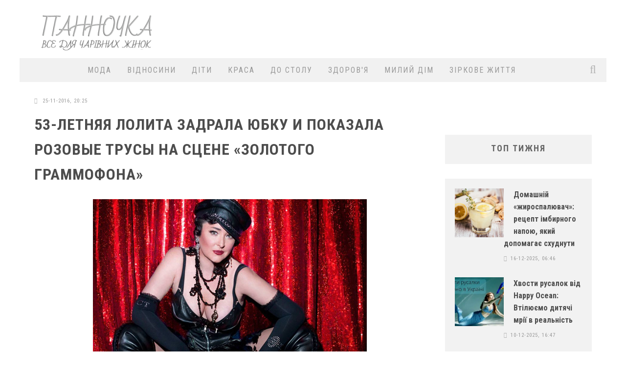

--- FILE ---
content_type: text/html; charset=utf-8
request_url: https://panno4ka.net/5301-53-letnyaya-lolita-zadrala-yubku-i-pokazala-rozovye-trusy-na-scene-zolotogo-grammofona.html
body_size: 24811
content:
<!doctype html>
<html lang="ua">

<head>
        
       
        <meta name="google-site-verification" content="UsCaWbMv783d244kvqTOCIYQeT5e355a_NgvBlRb1D0" />
        <meta name='yandex-verification' content='563f8638503b08f1' />
        <meta name="pmail-verification" content="4f40e6cdc55b5337c2b1491c1c2f01a1">
        
        <title>53-летняя Лолита задрала юбку и показала розовые трусы на сцене «Золотого граммофона»</title>
<meta name="charset" content="utf-8">
<meta name="title" content="53-летняя Лолита задрала юбку и показала розовые трусы на сцене «Золотого граммофона»">
<meta name="description" content="Лолита Милявская уже много лет эпатирует публику своими яркими образами и экстравагантным поведением. На вручении премии «Золотой граммофон 2016», прошедшей 19 ноября в «Олимпийском», звезда">
<meta name="keywords" content="зрителей, сцене, белье, нижнее, Лолита, прямо, отплясывать, принялась, звезда, последний, тысячам, оплошность, артистка, «Олимпийском», Лолиты, продемонстрировав, звезды, своими, яркими, образами">
<meta name="generator" content="OneCMS">
<link rel="canonical" href="https://panno4ka.net/5301-53-letnyaya-lolita-zadrala-yubku-i-pokazala-rozovye-trusy-na-scene-zolotogo-grammofona.html">
<link rel="alternate" type="application/rss+xml" title="Panno4ka - жіночий онлайн-журнал" href="https://panno4ka.net/rss.xml">
<link rel="search" type="application/opensearchdescription+xml" title="Panno4ka - жіночий онлайн-журнал" href="https://panno4ka.net/index.php?do=opensearch">
<meta property="twitter:title" content="53-летняя Лолита задрала юбку и показала розовые трусы на сцене «Золотого граммофона»">
<meta property="twitter:url" content="https://panno4ka.net/5301-53-letnyaya-lolita-zadrala-yubku-i-pokazala-rozovye-trusy-na-scene-zolotogo-grammofona.html">
<meta property="twitter:card" content="summary_large_image">
<meta property="twitter:image" content="http://panno4ka.net/uploads/posts/2016-11/1480098358_1.jpg">
<meta property="twitter:description" content="Лолита Милявская уже много лет эпатирует публику своими яркими образами и экстравагантным поведением. На вручении премии «Золотой граммофон 2016», прошедшей 19 ноября в «Олимпийском», звезда принялась лихо отплясывать прямо на сцене, продемонстрировав тысячам зрителей свое нижнее белье.">
<meta property="og:type" content="article">
<meta property="og:site_name" content="Panno4ka - жіночий онлайн-журнал">
<meta property="og:title" content="53-летняя Лолита задрала юбку и показала розовые трусы на сцене «Золотого граммофона»">
<meta property="og:url" content="https://panno4ka.net/5301-53-letnyaya-lolita-zadrala-yubku-i-pokazala-rozovye-trusy-na-scene-zolotogo-grammofona.html">
<meta property="og:image" content="http://panno4ka.net/uploads/posts/2016-11/1480098358_1.jpg">
<meta property="og:description" content="Лолита Милявская уже много лет эпатирует публику своими яркими образами и экстравагантным поведением. На вручении премии «Золотой граммофон 2016», прошедшей 19 ноября в «Олимпийском», звезда принялась лихо отплясывать прямо на сцене, продемонстрировав тысячам зрителей свое нижнее белье.">

<script src="/engine/classes/min/index.php?g=general3&amp;v=558e6"></script>
<script src="/engine/classes/min/index.php?f=engine/classes/js/jqueryui3.js,engine/classes/js/dle_js.js&amp;v=558e6" defer></script>
<script type="application/ld+json">{"@context":"https://schema.org","@graph":[{"@type":"NewsArticle","@context":"https://schema.org/","publisher":{"@type":"Person","name":"Panno4ka"},"name":"53-летняя Лолита задрала юбку и показала розовые трусы на сцене «Золотого граммофона»","headline":"53-летняя Лолита задрала юбку и показала розовые трусы на сцене «Золотого граммофона»","mainEntityOfPage":{"@type":"WebPage","@id":"https://panno4ka.net/5301-53-letnyaya-lolita-zadrala-yubku-i-pokazala-rozovye-trusy-na-scene-zolotogo-grammofona.html"},"datePublished":"2016-11-25T20:25:46+02:00","author":{"@type":"Person","name":"panno4ka","url":"https://panno4ka.net/user/panno4ka/"},"image":["http://panno4ka.net/uploads/posts/2016-11/1480098358_1.jpg","http://panno4ka.net/uploads/posts/2016-11/1480098318_2.jpeg"],"description":"Лолита Милявская уже много лет эпатирует публику своими яркими образами и экстравагантным поведением. На вручении премии «Золотой граммофон 2016», прошедшей 19 ноября в «Олимпийском», звезда принялась лихо отплясывать прямо на сцене, продемонстрировав тысячам зрителей свое нижнее белье."}]}</script>
        
        <meta name="viewport" content="width=device-width, initial-scale=1.0">
        <link rel="stylesheet" id="watupro-style-css" href="/templates/Panno4ka_UA/style/engine.css" type="text/css" media="all">
        <link rel="stylesheet" id="watupro-style-css" href="/templates/Panno4ka_UA/style/other.css" type="text/css" media="all">
        <link rel="stylesheet" id="watupro-style-css" href="/templates/Panno4ka_UA/style/styles.css" type="text/css" media="all">
    	<link rel="stylesheet" id="cb-main-stylesheet-css" href="/templates/Panno4ka_UA/style/style.css" type="text/css" media="all">
        <link rel="stylesheet" id="fontawesome-css" href="/templates/Panno4ka_UA/style/font-awesome.min.css" type="text/css" media="all">
<link rel="preload" href="https://cdn.shareaholic.net/assets/pub/shareaholic.js" as="script" />
<meta name="shareaholic:site_id" content="23fcac127dbf23b5e54b8531ab207168" />
<script data-cfasync="false" async src="https://cdn.shareaholic.net/assets/pub/shareaholic.js"></script>
        <link rel="stylesheet" id="cb-font-stylesheet-css" href="//fonts.googleapis.com/css?family=Roboto+Condensed%3A400%2C700%2C400italic%7COpen+Sans%3A400%2C700%2C400italic&amp;subset=latin%2Clatin-ext%2Ccyrillic%2Ccyrillic-ext&amp;ver=3.1" type="text/css" media="all">
        <link rel="stylesheet" id="hh_fancybox_css-css" href="/templates/Panno4ka_UA/style/jquery.fancybox.css" type="text/css" media="all">
        <link rel="stylesheet" id="hh-valenti-child-stylesheet-css" href="/templates/Panno4ka_UA/style/base.css" type="text/css" media="all">
        <script type="text/javascript" async src="https://relap.io/v7/relap.js" data-relap-token="qtKqkxeT_X6DahMW"></script>
        <script type="text/javascript" src="/templates/Panno4ka_UA/js/jquery.js"></script>
        <script type="text/javascript" src="/templates/Panno4ka_UA/js/jquery.validate.min.js"></script>
        <script type="text/javascript" src="/templates/Panno4ka_UA/js/main.js"></script>
        <script type="text/javascript" src="/templates/Panno4ka_UA/js/modernizr.custom.min.js"></script>
        

<script async src="https://pagead2.googlesyndication.com/pagead/js/adsbygoogle.js?client=ca-pub-8484397318128349"
     crossorigin="anonymous"></script>
      

     
<!-- Go to www.addthis.com/dashboard to customize your tools --> <script type="text/javascript" src="//s7.addthis.com/js/300/addthis_widget.js#pubid=ra-6431567b56494650"></script>
    
    
    
<script>
// Cкрипт мобильного меню 
$(function() {	

	var classes=[],
		a=$(".hh-main-mobile-menu-toggler").click(function(e){
			e.preventDefault();
			a.not(this).toggleClass("open",false);

			$("html").removeClass(classes);

			if( $(this).toggleClass("open").hasClass("open") )
				$("html").addClass( $(this).prop("id")+"_open" );
		});

	a.each(function(){
		classes.push( $(this).attr("id")+"_open" );
	});

	classes=classes.join(" ");
	
	$('#closemenu').on('click', function(){
		$('html').removeClass('mainmenu_open');
		$('#mainmenu').removeClass('open');
		return false;
	});

});
</script>

</head>

<body>  
    


    
        <script>
<!--
var dle_root       = '/';
var dle_admin      = '';
var dle_login_hash = 'cdd46619ac283b45ba6dcd66019305e1095cbaef';
var dle_group      = 5;
var dle_skin       = 'Panno4ka_UA';
var dle_wysiwyg    = '0';
var quick_wysiwyg  = '2';
var dle_min_search = '4';
var dle_act_lang   = ["Так", "Ні", "Увести", "Скасувати", "Зберегти", "Видалити", "Завантаження. Будь ласка, зачекайте..."];
var menu_short     = 'Швидке редагування';
var menu_full      = 'Повне редагування';
var menu_profile   = 'Перегляд профілю';
var menu_send      = 'Надіслати повідомлення';
var menu_uedit     = 'Адмінцентр';
var dle_info       = 'Інформація';
var dle_confirm    = 'Підтвердження';
var dle_prompt     = 'Уведення інформації';
var dle_req_field  = ["Заповніть поле з ім’ям", "Заповніть поле з повідомленням", "Заповніть поле з темою повідомлення"];
var dle_del_agree  = 'Ви певні, що хочете видалити? Цю дію неможливо буде скасувати';
var dle_spam_agree = 'Ви певні, що хочете позначити користувача як спамера? Це призведе до видалення всіх його коментарів';
var dle_c_title    = 'Надсилання скарги';
var dle_complaint  = 'Зазначте текст Вашої скарги для адміністрації:';
var dle_mail       = 'Ваша адреса е-пошти:';
var dle_big_text   = 'Виділено завеликий клаптик тексту.';
var dle_orfo_title = 'Зазначте коментар для адміністрації до знайденої помилки на сторінці:';
var dle_p_send     = 'Надіслати';
var dle_p_send_ok  = 'Сповіщення вдало надіслано';
var dle_save_ok    = 'Зміни вдало збережено. Оновити сторінку?';
var dle_reply_title= 'Відповідь на коментар';
var dle_tree_comm  = '0';
var dle_del_news   = 'Видалити статтю';
var dle_sub_agree  = 'Ви певні, що хочете підписатися на коментарі до цієї публікації?';
var dle_captcha_type  = '1';
var dle_share_interesting  = ["Поділитися посиланням на виділений текст", "Твіттер", "Facebook", "Вконтакті", "Пряме посилання:", "Натисніть правою клавішею миші і виберіть «Копіювати посилання»"];
var DLEPlayerLang     = {prev: 'Попередній',next: 'Наступний',play: 'Відтворити',pause: 'Пауза',mute: 'Вимкнути звук', unmute: 'Увімкнути звук', settings: 'Налаштування', enterFullscreen: 'На повний екран', exitFullscreen: 'Вимкнути повноекранний режим', speed: 'Швидкість', normal: 'Звичайна', quality: 'Якість', pip: 'Режим PiP'};
var allow_dle_delete_news   = false;

//-->
</script>    
      
<div id="adpartner_branding"></div> 
<div id="cb-outer-container">
            <div id="cb-container" class="cb-unboxed clearfix" style="margin-top: 0px;">
                <header class="header clearfix" role="banner">
                    <div class="wrap clearfix">
                        <div id="logo" class="cb-with-large">
                            <a href="/">
                                <img src="/templates/Panno4ka_UA/images/logo_v1.png" width="260" height="81">
                            </a>
                        </div>
                        <div class="cb-large">
                               <div align="right">     
     
        
                                

<script async src="https://pagead2.googlesyndication.com/pagead/js/adsbygoogle.js"></script>
<!-- Mob_Panno4ka -->
<ins class="adsbygoogle"
     style="display:inline-block;width:728px;height:90px"
     data-ad-client="ca-pub-8484397318128349"
     data-ad-slot="7941649110"></ins>
<script>
     (adsbygoogle = window.adsbygoogle || []).push({});
</script>                         

                                
                                
                                
                            </div>
                        </div>
                    </div>
                    <nav id="cb-nav-bar" class="clearfix stickybar cb-light-menu cb-full-width" role="navigation" style="margin-top: 0px;">
    <div id="cb-search-modal" class="cb-light-menu">
        <div class="cb-search-box">
            <div class="cb-header">
                <div class="cb-title">Пошук</div>
                <div class="cb-close">
                    <span class="cb-close-modal">
                        <i class="fa fa-times"></i>
                    </span>
                </div>
            </div>
            <form role="search" method="post" action='' class="cb-search">
                <input type="hidden" name="do" value="search" />
                <input type="hidden" name="subaction" value="search" />
                <input type="text" class="cb-search-field" placeholder="" value="" id="story" name="story">
                <button class="cb-search-submit" type="submit" value="">
                    <i class="fa fa-search"></i>
                </button>
            </form>
        </div>
    </div>
    <div class="wrap clearfix">
        <div id="cb-main-menu" class="clearfix">
            <ul class="nav main-nav clearfix">
                <li id="menu-item-12478" class="menu-item menu-item-type-taxonomy menu-item-object-category menu-item-12478">
                    <a href="/style/">МОДА</a>
                    <div class="cb-big-menu" style="display: none;">
                        <div class="cb-articles">
                            <div class="cb-featured">
                                <div class="cb-mega-title h2">
                                    <span style="border-bottom-color:#eb9812;">
                                        Випадкова стаття
                                    </span>
                                </div>
                                <ul>
                                  <li class="cb-article clearfix">
    <div class="cb-mask" style="background-color: transparent;">
        <a href="https://panno4ka.net/3191-leopardovyy-print-snova-v-mode.html">
            <img width="480" height="240" src="/uploads/posts/2016-01/1452952675_leopardovyyprint.jpg" class="attachment-cb-480-240 wp-post-image" alt="Леопардовый принт снова в моде" style="background-position: center top;">
        </a>
    </div>
    <div class="cb-meta">
        <h2 class="h4">
            <a href="https://panno4ka.net/3191-leopardovyy-print-snova-v-mode.html">Леопардовый принт снова в моде</a>
        </h2>
        <div class="cb-byline">
            <div class="cb-date">
                <i class="fa fa-clock-o"></i>
                <time class="updated">16-01-2016, 15:58</time>
            </div>
            
        </div>
    </div>
</li>
                                </ul>
                            </div>
                            <div class="cb-recent cb-recent-fw">
                                <div class="cb-mega-title h2">
                                    <span style="border-bottom-color:#eb9812;">Останні</span>
                                </div>
                                <ul>
                                    <li class="cb-article-1 clearfix">
    <div class="cb-mask" style="background-color:#eb9812;width: 80px;height: 60px;">
        <a href="https://panno4ka.net/10874-zhinochi-brjuki-stil-komfort-i-bezdoganna-posadka-na-kozhen-den.html" style="background-image:url(https://panno4ka.net/uploads/posts/2025-11/vs_494_495_1000x1500.webp);height: 100%;width: 100%;  background-position: center top;background-size: cover;"></a>
    </div>
    <div class="cb-meta">
        <h2 class="h4">
            <a href="https://panno4ka.net/10874-zhinochi-brjuki-stil-komfort-i-bezdoganna-posadka-na-kozhen-den.html">Жіночі брюки: стиль, комфорт і бездоганна посадка на кожен день</a>
        </h2>
        <div class="cb-byline">
            <div class="cb-date">
                <i class="fa fa-clock-o"></i>
                <time class="updated">19-11-2025, 21:38</time>
            </div>
            
        </div>
    </div>
</li>
                                    <li class="cb-article-2 clearfix">
     <div class="cb-mask" style="background-color:#eb9812;width: 80px;height: 60px;">
        <a href="https://panno4ka.net/10833-ukrajinskij-domashnij-odjag-komfort-jakist-ta-stil-u-kozhnomu-den.html" style="background-image:url(https://panno4ka.net/uploads/posts/2025-10/1.webp);height: 100%;width: 100%;  background-position: center top;background-size: cover;"></a>
    </div>
    <div class="cb-meta">
        <h2 class="h4">
            <a href="https://panno4ka.net/10833-ukrajinskij-domashnij-odjag-komfort-jakist-ta-stil-u-kozhnomu-den.html">Український домашній одяг: комфорт, якість та стиль у кожному день</a>
        </h2>
        <div class="cb-byline">
            <div class="cb-date">
                <i class="fa fa-clock-o"></i>
                <time class="updated">6-10-2025, 03:00</time>
            </div>
            
        </div>
    </div>
</li>
                                    <li class="cb-article-3 clearfix">
    <div class="cb-mask" style="background-color:#eb9812;width: 80px;height: 60px;">
        <a href="https://panno4ka.net/10769-gepur-ukrajinskij-brend-jakij-pereosmisliv-zhinochi-bodi-jak-modnij-must-have.html" style="background-image:url(https://panno4ka.net/uploads/posts/2025-08/1.webp);height: 100%;width: 100%;  background-position: center top;background-size: cover;"></a>
    </div>
    <div class="cb-meta">
        <h2 class="h4">
            <a href="https://panno4ka.net/10769-gepur-ukrajinskij-brend-jakij-pereosmisliv-zhinochi-bodi-jak-modnij-must-have.html">Gepur: український бренд, який переосмислив жіночі боді як модний must-have</a>
        </h2>
        <div class="cb-byline">
            <div class="cb-date">
                <i class="fa fa-clock-o"></i>
                <time class="updated">2-08-2025, 05:28</time>
            </div>
           
        </div>
    </div>
</li>
                                    <li class="cb-article-4 clearfix">
    <div class="cb-mask" style="background-color:#eb9812;width: 80px;height: 60px;">
        <a href="https://panno4ka.net/10767-suchasna-pidkladkova-tkanina-vid-bosfor-tekstil-jakist-ta-komfort-u-kozhnij-detali.html" style="background-image:url(https://panno4ka.net/uploads/posts/2025-07/1753925693_1.webp);height: 100%;width: 100%;  background-position: center top;background-size: cover;"></a>
    </div>
    <div class="cb-meta">
        <h2 class="h4">
            <a href="https://panno4ka.net/10767-suchasna-pidkladkova-tkanina-vid-bosfor-tekstil-jakist-ta-komfort-u-kozhnij-detali.html">Сучасна підкладкова тканина від &quot;Босфор Текстиль&quot;: якість та комфорт у кожній деталі</a>
        </h2>
        <div class="cb-byline">
            <div class="cb-date">
                <i class="fa fa-clock-o"></i>
                <time class="updated">31-07-2025, 04:37</time>
            </div>
            
        </div>
    </div>
</li>
                                    <li class="cb-article-5 clearfix">
    <div class="cb-mask" style="background-color:#eb9812;width: 80px;height: 60px;">
        <a href="https://panno4ka.net/10759-universalni-zachiski-jaki-podobajutsja-cholovikam-stilni-varianti-dlja-bud-jakogo-tipu-volossja.html" style="background-image:url(https://panno4ka.net/uploads/posts/2025-07/universalni-zachiski-copy.webp);height: 100%;width: 100%;  background-position: center top;background-size: cover;"></a>
    </div>
    <div class="cb-meta">
        <h2 class="h4">
            <a href="https://panno4ka.net/10759-universalni-zachiski-jaki-podobajutsja-cholovikam-stilni-varianti-dlja-bud-jakogo-tipu-volossja.html">Універсальні зачіски, які подобаються чоловікам: стильні варіанти для будь-якого типу волосся</a>
        </h2>
        <div class="cb-byline">
            <div class="cb-date">
                <i class="fa fa-clock-o"></i>
                <time class="updated">23-07-2025, 22:09</time>
            </div>
            
        </div>
    </div>
</li>
                                    <li class="cb-article-6 clearfix">
    <div class="cb-mask" style="background-color:#eb9812;width: 80px;height: 60px;">
        <a href="https://panno4ka.net/10757-elegantnist-ta-stil-chomu-varto-obrati-dovgi-sukni-ta-sukni-midi-vid-kel.html" style="background-image:url(https://panno4ka.net/uploads/posts/2025-07/1753296624_1.webp);height: 100%;width: 100%;  background-position: center top;background-size: cover;"></a>
    </div>
    <div class="cb-meta">
        <h2 class="h4">
            <a href="https://panno4ka.net/10757-elegantnist-ta-stil-chomu-varto-obrati-dovgi-sukni-ta-sukni-midi-vid-kel.html">Елегантність та стиль: чому варто обрати довгі сукні та сукні міді від KEL</a>
        </h2>
        <div class="cb-byline">
            <div class="cb-date">
                <i class="fa fa-clock-o"></i>
                <time class="updated">23-07-2025, 21:52</time>
            </div>
            
        </div>
    </div>
</li>
                                </ul>
                            </div>
                        </div>
                    </div>
                </li>
                <li id="menu-item-12479" class="menu-item menu-item-type-taxonomy menu-item-object-category menu-item-12479">
                    <a href="/psy/">ВІДНОСИНИ</a>
                    <div class="cb-big-menu">
                        <div class="cb-articles">
                            <div class="cb-featured">
                                <div class="cb-mega-title h2">
                                    <span style="border-bottom-color:#eb9812;">Випадкова стаття</span>
                                </div>
                                <ul>
                                    <li class="cb-article clearfix">
    <div class="cb-mask" style="background-color: transparent;">
        <a href="https://panno4ka.net/10560-koly-vdova-chy-vdivec-mozhe-znovu-odruzhytysia-poiasnennia-sviashchennyka.html">
            <img width="480" height="240" src="/uploads/posts/2024-11/2684489.webp" class="attachment-cb-480-240 wp-post-image" alt="Коли вдова чи вдівець може знову одружитися: пояснення священника" style="background-position: center top;">
        </a>
    </div>
    <div class="cb-meta">
        <h2 class="h4">
            <a href="https://panno4ka.net/10560-koly-vdova-chy-vdivec-mozhe-znovu-odruzhytysia-poiasnennia-sviashchennyka.html">Коли вдова чи вдівець може знову одружитися: пояснення священника</a>
        </h2>
        <div class="cb-byline">
            <div class="cb-date">
                <i class="fa fa-clock-o"></i>
                <time class="updated">15-11-2024, 21:23</time>
            </div>
            
        </div>
    </div>
</li>
                                </ul>
                            </div>
                            <div class="cb-recent cb-recent-fw">
                                <div class="cb-mega-title h2">
                                    <span style="border-bottom-color:#eb9812;">Останні</span>
                                </div>
                                <ul>
                                    <li class="cb-article-1 clearfix">
    <div class="cb-mask" style="background-color:#eb9812;width: 80px;height: 60px;">
        <a href="https://panno4ka.net/10884-garmoniia-v-lizhku-svarky-poza-nym-chy-pryrechena-vasha-para-na-rozryv.html" style="background-image:url(https://panno4ka.net/uploads/posts/2025-12/freepik_com_843434_9918c222f3a72e602d4c5b0b4bf97f55_650x410.webp);height: 100%;width: 100%;  background-position: center top;background-size: cover;"></a>
    </div>
    <div class="cb-meta">
        <h2 class="h4">
            <a href="https://panno4ka.net/10884-garmoniia-v-lizhku-svarky-poza-nym-chy-pryrechena-vasha-para-na-rozryv.html">Гармонія в ліжку, сварки поза ним: чи приречена ваша пара на розрив</a>
        </h2>
        <div class="cb-byline">
            <div class="cb-date">
                <i class="fa fa-clock-o"></i>
                <time class="updated">7-12-2025, 17:20</time>
            </div>
            
        </div>
    </div>
</li>
                                    <li class="cb-article-2 clearfix">
     <div class="cb-mask" style="background-color:#eb9812;width: 80px;height: 60px;">
        <a href="https://panno4ka.net/10880-chomu-choloviki-zradzhujut-kohanim-zhinkam-dumka-psihologa.html" style="background-image:url(https://panno4ka.net/uploads/posts/2025-11/1764284090_1.webp);height: 100%;width: 100%;  background-position: center top;background-size: cover;"></a>
    </div>
    <div class="cb-meta">
        <h2 class="h4">
            <a href="https://panno4ka.net/10880-chomu-choloviki-zradzhujut-kohanim-zhinkam-dumka-psihologa.html">Чому чоловіки зраджують коханим жінкам: думка психолога</a>
        </h2>
        <div class="cb-byline">
            <div class="cb-date">
                <i class="fa fa-clock-o"></i>
                <time class="updated">28-11-2025, 00:56</time>
            </div>
            
        </div>
    </div>
</li>
                                    <li class="cb-article-3 clearfix">
    <div class="cb-mask" style="background-color:#eb9812;width: 80px;height: 60px;">
        <a href="https://panno4ka.net/10876-11-pomylok-cholovikiv-iaki-peretvoruut-shlub-na-ruiny.html" style="background-image:url(https://panno4ka.net/uploads/posts/2025-11/1763639946-3448.webp);height: 100%;width: 100%;  background-position: center top;background-size: cover;"></a>
    </div>
    <div class="cb-meta">
        <h2 class="h4">
            <a href="https://panno4ka.net/10876-11-pomylok-cholovikiv-iaki-peretvoruut-shlub-na-ruiny.html">11 помилок чоловіків, які перетворюють шлюб на руїни</a>
        </h2>
        <div class="cb-byline">
            <div class="cb-date">
                <i class="fa fa-clock-o"></i>
                <time class="updated">20-11-2025, 17:09</time>
            </div>
           
        </div>
    </div>
</li>
                                    <li class="cb-article-4 clearfix">
    <div class="cb-mask" style="background-color:#eb9812;width: 80px;height: 60px;">
        <a href="https://panno4ka.net/10875-oznaky-iaki-vkazuut-na-te-shcho-vam-varto-vidmovytysia-vid-lubovi-do-ludyny.html" style="background-image:url(https://panno4ka.net/uploads/posts/2025-11/690c483d5809c.webp);height: 100%;width: 100%;  background-position: center top;background-size: cover;"></a>
    </div>
    <div class="cb-meta">
        <h2 class="h4">
            <a href="https://panno4ka.net/10875-oznaky-iaki-vkazuut-na-te-shcho-vam-varto-vidmovytysia-vid-lubovi-do-ludyny.html">Ознаки, які вказують на те, що вам варто відмовитися від любові до людини</a>
        </h2>
        <div class="cb-byline">
            <div class="cb-date">
                <i class="fa fa-clock-o"></i>
                <time class="updated">20-11-2025, 10:48</time>
            </div>
            
        </div>
    </div>
</li>
                                    <li class="cb-article-5 clearfix">
    <div class="cb-mask" style="background-color:#eb9812;width: 80px;height: 60px;">
        <a href="https://panno4ka.net/10868-finansovo-nebezpechnij-sojuz-7-oznak-scho-vash-partner-vede-vas-do-bankrutstva.html" style="background-image:url(https://panno4ka.net/uploads/posts/2025-11/1762959854_1.webp);height: 100%;width: 100%;  background-position: center top;background-size: cover;"></a>
    </div>
    <div class="cb-meta">
        <h2 class="h4">
            <a href="https://panno4ka.net/10868-finansovo-nebezpechnij-sojuz-7-oznak-scho-vash-partner-vede-vas-do-bankrutstva.html">Фінансово небезпечний союз: 7 ознак, що ваш партнер веде вас до банкрутства</a>
        </h2>
        <div class="cb-byline">
            <div class="cb-date">
                <i class="fa fa-clock-o"></i>
                <time class="updated">12-11-2025, 17:06</time>
            </div>
            
        </div>
    </div>
</li>
                                    <li class="cb-article-6 clearfix">
    <div class="cb-mask" style="background-color:#eb9812;width: 80px;height: 60px;">
        <a href="https://panno4ka.net/10862-5-budennykh-fraz-cholovika-iaki-sygnalizuut-shcho-vin-vid-vas-vtomyvsia.html" style="background-image:url(https://panno4ka.net/uploads/posts/2025-11/68c38f38daad1-1170x600-1.webp);height: 100%;width: 100%;  background-position: center top;background-size: cover;"></a>
    </div>
    <div class="cb-meta">
        <h2 class="h4">
            <a href="https://panno4ka.net/10862-5-budennykh-fraz-cholovika-iaki-sygnalizuut-shcho-vin-vid-vas-vtomyvsia.html">5 буденних фраз чоловіка, які сигналізують, що він від вас втомився</a>
        </h2>
        <div class="cb-byline">
            <div class="cb-date">
                <i class="fa fa-clock-o"></i>
                <time class="updated">7-11-2025, 20:33</time>
            </div>
            
        </div>
    </div>
</li>
                                </ul>
                            </div>
                        </div>
                    </div>
                </li>
                <li id="menu-item-12472" class="menu-item menu-item-type-taxonomy menu-item-object-category menu-item-12472">
                    <a href="/kids/">ДІТИ</a>
                    <div class="cb-big-menu" style="display: none;">
                        <div class="cb-articles">
                            <div class="cb-featured">
                                <div class="cb-mega-title h2">
                                    <span style="border-bottom-color:#eb9812;">Випадкова стаття</span>
                                </div>
                                <ul>
                                    <li class="cb-article clearfix">
    <div class="cb-mask" style="background-color: transparent;">
        <a href="https://panno4ka.net/10660-nazvano-batkivski-pomylky-cherez-iaki-dytyna-mozhe-prypynyty-vchytysia.html">
            <img width="480" height="240" src="/uploads/posts/2025-03/67da48cb7fd4a-1170x780.webp" class="attachment-cb-480-240 wp-post-image" alt="Названо батьківські помилки, через які дитина може припинити вчитися" style="background-position: center top;">
        </a>
    </div>
    <div class="cb-meta">
        <h2 class="h4">
            <a href="https://panno4ka.net/10660-nazvano-batkivski-pomylky-cherez-iaki-dytyna-mozhe-prypynyty-vchytysia.html">Названо батьківські помилки, через які дитина може припинити вчитися</a>
        </h2>
        <div class="cb-byline">
            <div class="cb-date">
                <i class="fa fa-clock-o"></i>
                <time class="updated">21-03-2025, 11:23</time>
            </div>
            
        </div>
    </div>
</li>
                                </ul>
                            </div>
                            <div class="cb-recent cb-recent-fw">
                                <div class="cb-mega-title h2">
                                    <span style="border-bottom-color:#eb9812;">Останні</span>
                                </div>
                                <ul>
                                    <li class="cb-article-1 clearfix">
    <div class="cb-mask" style="background-color:#eb9812;width: 80px;height: 60px;">
        <a href="https://panno4ka.net/10886-hvosti-rusalok-vid-happy-ocean-vtiljuyemo-ditjachi-mriji-v-realnist.html" style="background-image:url(https://panno4ka.net/uploads/posts/2025-12/1765377918_1.webp);height: 100%;width: 100%;  background-position: center top;background-size: cover;"></a>
    </div>
    <div class="cb-meta">
        <h2 class="h4">
            <a href="https://panno4ka.net/10886-hvosti-rusalok-vid-happy-ocean-vtiljuyemo-ditjachi-mriji-v-realnist.html">Хвости русалок від Happy Ocean: Втілюємо дитячі мрії в реальність</a>
        </h2>
        <div class="cb-byline">
            <div class="cb-date">
                <i class="fa fa-clock-o"></i>
                <time class="updated">10-12-2025, 16:47</time>
            </div>
            
        </div>
    </div>
</li>
                                    <li class="cb-article-2 clearfix">
     <div class="cb-mask" style="background-color:#eb9812;width: 80px;height: 60px;">
        <a href="https://panno4ka.net/10877-detskie-smart-chasy-gadzhet-dlja-bezopasnosti-ili-umnaja-igrushka.html" style="background-image:url(https://panno4ka.net/uploads/posts/2025-11/1764283127_1.webp);height: 100%;width: 100%;  background-position: center top;background-size: cover;"></a>
    </div>
    <div class="cb-meta">
        <h2 class="h4">
            <a href="https://panno4ka.net/10877-detskie-smart-chasy-gadzhet-dlja-bezopasnosti-ili-umnaja-igrushka.html">Детские смарт-часы: Гаджет для безопасности или умная игрушка?</a>
        </h2>
        <div class="cb-byline">
            <div class="cb-date">
                <i class="fa fa-clock-o"></i>
                <time class="updated">28-11-2025, 00:40</time>
            </div>
            
        </div>
    </div>
</li>
                                    <li class="cb-article-3 clearfix">
    <div class="cb-mask" style="background-color:#eb9812;width: 80px;height: 60px;">
        <a href="https://panno4ka.net/10834-naukovci-nazvaly-try-potuzhni-frazy-iaki-myttievo-zaspokoiat-bud-iaku-dytynu.html" style="background-image:url(https://panno4ka.net/uploads/posts/2025-10/1759832829_1.webp);height: 100%;width: 100%;  background-position: center top;background-size: cover;"></a>
    </div>
    <div class="cb-meta">
        <h2 class="h4">
            <a href="https://panno4ka.net/10834-naukovci-nazvaly-try-potuzhni-frazy-iaki-myttievo-zaspokoiat-bud-iaku-dytynu.html">Науковці назвали три потужні фрази, які миттєво заспокоять будь-яку дитину</a>
        </h2>
        <div class="cb-byline">
            <div class="cb-date">
                <i class="fa fa-clock-o"></i>
                <time class="updated">7-10-2025, 13:27</time>
            </div>
           
        </div>
    </div>
</li>
                                    <li class="cb-article-4 clearfix">
    <div class="cb-mask" style="background-color:#eb9812;width: 80px;height: 60px;">
        <a href="https://panno4ka.net/10801-pravilnij-pravopis-ukrajinskoju-jak-uchnjam-navchitisja-z-gotovih-rishen.html" style="background-image:url(https://artimg.info/68b867400eb2a.webp);height: 100%;width: 100%;  background-position: center top;background-size: cover;"></a>
    </div>
    <div class="cb-meta">
        <h2 class="h4">
            <a href="https://panno4ka.net/10801-pravilnij-pravopis-ukrajinskoju-jak-uchnjam-navchitisja-z-gotovih-rishen.html">Правильний правопис українською: як учням навчитися з готових рішень</a>
        </h2>
        <div class="cb-byline">
            <div class="cb-date">
                <i class="fa fa-clock-o"></i>
                <time class="updated">3-09-2025, 23:21</time>
            </div>
            
        </div>
    </div>
</li>
                                    <li class="cb-article-5 clearfix">
    <div class="cb-mask" style="background-color:#eb9812;width: 80px;height: 60px;">
        <a href="https://panno4ka.net/10763-malysh-i-vodnye-procedury-kak-prevratit-kupanie-v-razvlechenie.html" style="background-image:url(https://raisingchildren.net.au/__data/assets/image/0019/48601/bathing-your-toddler.jpg);height: 100%;width: 100%;  background-position: center top;background-size: cover;"></a>
    </div>
    <div class="cb-meta">
        <h2 class="h4">
            <a href="https://panno4ka.net/10763-malysh-i-vodnye-procedury-kak-prevratit-kupanie-v-razvlechenie.html">Малыш и водные процедуры: как превратить купание в развлечение</a>
        </h2>
        <div class="cb-byline">
            <div class="cb-date">
                <i class="fa fa-clock-o"></i>
                <time class="updated">29-07-2025, 16:21</time>
            </div>
            
        </div>
    </div>
</li>
                                    <li class="cb-article-6 clearfix">
    <div class="cb-mask" style="background-color:#eb9812;width: 80px;height: 60px;">
        <a href="https://panno4ka.net/10745-pravylo-trokh-khvylyn-pryiomy-vykhovannia-ditei.html" style="background-image:url(https://panno4ka.net/uploads/posts/2025-07/5358_2.webp);height: 100%;width: 100%;  background-position: center top;background-size: cover;"></a>
    </div>
    <div class="cb-meta">
        <h2 class="h4">
            <a href="https://panno4ka.net/10745-pravylo-trokh-khvylyn-pryiomy-vykhovannia-ditei.html">«Правило трьох хвилин»: прийоми виховання дітей</a>
        </h2>
        <div class="cb-byline">
            <div class="cb-date">
                <i class="fa fa-clock-o"></i>
                <time class="updated">4-07-2025, 10:03</time>
            </div>
            
        </div>
    </div>
</li>
                                </ul>
                            </div>
                        </div>
                    </div>
                </li>
                <li id="menu-item-12471" class="menu-item menu-item-type-taxonomy menu-item-object-category menu-item-12471">
                    <a href="/beauty/">КРАСА</a>
                    <div class="cb-big-menu">
                        <div class="cb-articles">
                            <div class="cb-featured">
                                <div class="cb-mega-title h2">
                                    <span style="border-bottom-color:#eb9812;">Випадкова стаття</span>
                                </div>
                                <ul>
                                    <li class="cb-article clearfix">
    <div class="cb-mask" style="background-color: transparent;">
        <a href="https://panno4ka.net/6673-beauty-sekret-kejt-middlton-stal-izvesten-v-chem-prichina-bezuprechnoj-kozhi.html">
            <img width="480" height="240" src="/uploads/posts/2020-08/1596285326_kejt-middlton.jpg" class="attachment-cb-480-240 wp-post-image" alt="Beauty-секрет Кейт Миддлтон стал известен: в чем причина безупречной кожи" style="background-position: center top;">
        </a>
    </div>
    <div class="cb-meta">
        <h2 class="h4">
            <a href="https://panno4ka.net/6673-beauty-sekret-kejt-middlton-stal-izvesten-v-chem-prichina-bezuprechnoj-kozhi.html">Beauty-секрет Кейт Миддлтон стал известен: в чем причина безупречной кожи</a>
        </h2>
        <div class="cb-byline">
            <div class="cb-date">
                <i class="fa fa-clock-o"></i>
                <time class="updated">1-08-2020, 15:38</time>
            </div>
            
        </div>
    </div>
</li>
                                </ul>
                            </div>
                            <div class="cb-recent cb-recent-fw">
                                <div class="cb-mega-title h2">
                                    <span style="border-bottom-color:#eb9812;">Останні</span>
                                </div>
                                <ul>
                                    <li class="cb-article-1 clearfix">
    <div class="cb-mask" style="background-color:#eb9812;width: 80px;height: 60px;">
        <a href="https://panno4ka.net/10869-voloskova-tehnika-permanentnogo-makijazhu-briv-mistectvo-stvorennja-idealnoji-prirodnosti.html" style="background-image:url(https://panno4ka.net/uploads/posts/2025-11/1762960644_1.webp);height: 100%;width: 100%;  background-position: center top;background-size: cover;"></a>
    </div>
    <div class="cb-meta">
        <h2 class="h4">
            <a href="https://panno4ka.net/10869-voloskova-tehnika-permanentnogo-makijazhu-briv-mistectvo-stvorennja-idealnoji-prirodnosti.html">Волоскова техніка перманентного макіяжу брів: Мистецтво створення ідеальної природності</a>
        </h2>
        <div class="cb-byline">
            <div class="cb-date">
                <i class="fa fa-clock-o"></i>
                <time class="updated">12-11-2025, 16:55</time>
            </div>
            
        </div>
    </div>
</li>
                                    <li class="cb-article-2 clearfix">
     <div class="cb-mask" style="background-color:#eb9812;width: 80px;height: 60px;">
        <a href="https://panno4ka.net/10850-laserville-innovaciji-v-lazernij-epiljaciji-z-tehnologiyeju-deka-motus-ax.html" style="background-image:url(https://panno4ka.net/uploads/posts/2025-10/laserville-photo-salon-lazernoj-ehpilyacii-01.webp);height: 100%;width: 100%;  background-position: center top;background-size: cover;"></a>
    </div>
    <div class="cb-meta">
        <h2 class="h4">
            <a href="https://panno4ka.net/10850-laserville-innovaciji-v-lazernij-epiljaciji-z-tehnologiyeju-deka-motus-ax.html">LaserVille: Інновації в лазерній епіляції з технологією DEKA MOTUS AX</a>
        </h2>
        <div class="cb-byline">
            <div class="cb-date">
                <i class="fa fa-clock-o"></i>
                <time class="updated">23-10-2025, 22:15</time>
            </div>
            
        </div>
    </div>
</li>
                                    <li class="cb-article-3 clearfix">
    <div class="cb-mask" style="background-color:#eb9812;width: 80px;height: 60px;">
        <a href="https://panno4ka.net/10848-sirovatki-dlja-dogljadu-za-oblichchjam-potuzhnij-instrument-dlja-zdorovja-ta-krasi-shkiri.html" style="background-image:url(https://panno4ka.net/uploads/posts/2025-10/dogljadova-kosmetika-dlja-oblichchja.webp);height: 100%;width: 100%;  background-position: center top;background-size: cover;"></a>
    </div>
    <div class="cb-meta">
        <h2 class="h4">
            <a href="https://panno4ka.net/10848-sirovatki-dlja-dogljadu-za-oblichchjam-potuzhnij-instrument-dlja-zdorovja-ta-krasi-shkiri.html">Сироватки для догляду за обличчям: потужний інструмент для здоров&#039;я та краси шкіри</a>
        </h2>
        <div class="cb-byline">
            <div class="cb-date">
                <i class="fa fa-clock-o"></i>
                <time class="updated">21-10-2025, 04:46</time>
            </div>
           
        </div>
    </div>
</li>
                                    <li class="cb-article-4 clearfix">
    <div class="cb-mask" style="background-color:#eb9812;width: 80px;height: 60px;">
        <a href="https://panno4ka.net/10835-marc-antoine-barrois-ganymede-kosmichna-elegantnist-u-sviti-parfumeriji.html" style="background-image:url(https://panno4ka.net/uploads/posts/2025-10/marc-antoine_barrois_ganymede-30.webp);height: 100%;width: 100%;  background-position: center top;background-size: cover;"></a>
    </div>
    <div class="cb-meta">
        <h2 class="h4">
            <a href="https://panno4ka.net/10835-marc-antoine-barrois-ganymede-kosmichna-elegantnist-u-sviti-parfumeriji.html">Marc-Antoine Barrois Ganymede: Космічна елегантність у світі парфумерії</a>
        </h2>
        <div class="cb-byline">
            <div class="cb-date">
                <i class="fa fa-clock-o"></i>
                <time class="updated">10-10-2025, 16:54</time>
            </div>
            
        </div>
    </div>
</li>
                                    <li class="cb-article-5 clearfix">
    <div class="cb-mask" style="background-color:#eb9812;width: 80px;height: 60px;">
        <a href="https://panno4ka.net/10821-vse-gladko-idealno-gladka-shkira-nazavzhdi-z-suchasnimi-tehnologijami-lazernoji-epiljaciji.html" style="background-image:url(https://panno4ka.net/uploads/posts/2025-09/1758759373_1.webp);height: 100%;width: 100%;  background-position: center top;background-size: cover;"></a>
    </div>
    <div class="cb-meta">
        <h2 class="h4">
            <a href="https://panno4ka.net/10821-vse-gladko-idealno-gladka-shkira-nazavzhdi-z-suchasnimi-tehnologijami-lazernoji-epiljaciji.html">Vse Gladko: ідеально гладка шкіра назавжди з сучасними технологіями лазерної епіляції</a>
        </h2>
        <div class="cb-byline">
            <div class="cb-date">
                <i class="fa fa-clock-o"></i>
                <time class="updated">25-09-2025, 03:20</time>
            </div>
            
        </div>
    </div>
</li>
                                    <li class="cb-article-6 clearfix">
    <div class="cb-mask" style="background-color:#eb9812;width: 80px;height: 60px;">
        <a href="https://panno4ka.net/10797-gobeauty-studios-jak-prostir-dlja-netvorkingu-jak-znajomstva-v-studiji-prinosjat-kliyentiv-i-partneriv.html" style="background-image:url(https://gobeautystudios.com/wp-content/uploads/2024/06/0a9fff35d74facdc99d63276cf894991.jpg);height: 100%;width: 100%;  background-position: center top;background-size: cover;"></a>
    </div>
    <div class="cb-meta">
        <h2 class="h4">
            <a href="https://panno4ka.net/10797-gobeauty-studios-jak-prostir-dlja-netvorkingu-jak-znajomstva-v-studiji-prinosjat-kliyentiv-i-partneriv.html">GoBeauty Studios як простір для нетворкінгу: як знайомства в студії приносять клієнтів і партнерів</a>
        </h2>
        <div class="cb-byline">
            <div class="cb-date">
                <i class="fa fa-clock-o"></i>
                <time class="updated">30-08-2025, 19:08</time>
            </div>
            
        </div>
    </div>
</li>
                                </ul>
                            </div>
                        </div>
                    </div>
                </li>
                <li id="menu-item-12467" class="menu-item menu-item-type-taxonomy menu-item-object-category menu-item-12467">
                    <a href="/food/">ДО СТОЛУ</a>
                    <div class="cb-big-menu">
                        <div class="cb-articles">
                            <div class="cb-featured">
                                <div class="cb-mega-title h2">
                                    <span style="border-bottom-color:#eb9812;">Випадкова стаття</span>
                                </div>
                                <ul>
                                    <li class="cb-article clearfix">
    <div class="cb-mask" style="background-color: transparent;">
        <a href="https://panno4ka.net/1330-fettuchchne-z-frikadelkami-v-tomatnomu-sous.html">
            <img width="480" height="240" src="/uploads/posts/2015-02/1423424938_wbpfe6tjrpi.jpg" class="attachment-cb-480-240 wp-post-image" alt="Феттуччіне з фрикадельками в томатному соусі" style="background-position: center top;">
        </a>
    </div>
    <div class="cb-meta">
        <h2 class="h4">
            <a href="https://panno4ka.net/1330-fettuchchne-z-frikadelkami-v-tomatnomu-sous.html">Феттуччіне з фрикадельками в томатному соусі</a>
        </h2>
        <div class="cb-byline">
            <div class="cb-date">
                <i class="fa fa-clock-o"></i>
                <time class="updated">8-02-2015, 21:52</time>
            </div>
            
        </div>
    </div>
</li>
                                </ul>
                            </div>
                            <div class="cb-recent cb-recent-fw">
                                <div class="cb-mega-title h2">
                                    <span style="border-bottom-color:#eb9812;">Останні</span>
                                </div>
                                <ul>
                                    <li class="cb-article-1 clearfix">
    <div class="cb-mask" style="background-color:#eb9812;width: 80px;height: 60px;">
        <a href="https://panno4ka.net/10857-igor-lavreshin-magija-avtentichnoji-vipichki-ta-shljah-do-vlasnogo-brendu.html" style="background-image:url(https://panno4ka.net/uploads/posts/2025-10/1761764588_1.webp);height: 100%;width: 100%;  background-position: center top;background-size: cover;"></a>
    </div>
    <div class="cb-meta">
        <h2 class="h4">
            <a href="https://panno4ka.net/10857-igor-lavreshin-magija-avtentichnoji-vipichki-ta-shljah-do-vlasnogo-brendu.html">Ігор Лаврешин: Магія автентичної випічки та шлях до власного бренду</a>
        </h2>
        <div class="cb-byline">
            <div class="cb-date">
                <i class="fa fa-clock-o"></i>
                <time class="updated">29-10-2025, 21:05</time>
            </div>
            
        </div>
    </div>
</li>
                                    <li class="cb-article-2 clearfix">
     <div class="cb-mask" style="background-color:#eb9812;width: 80px;height: 60px;">
        <a href="https://panno4ka.net/10847-yizha-iaka-zdatna-galmuvaty-orgazm-iakykh-produktiv-unykaty-pered-seksom.html" style="background-image:url(https://panno4ka.net/uploads/posts/2025-10/1760885517_1.webp);height: 100%;width: 100%;  background-position: center top;background-size: cover;"></a>
    </div>
    <div class="cb-meta">
        <h2 class="h4">
            <a href="https://panno4ka.net/10847-yizha-iaka-zdatna-galmuvaty-orgazm-iakykh-produktiv-unykaty-pered-seksom.html">Їжа, яка здатна &quot;гальмувати&quot; оргазм: яких продуктів уникати перед сексом</a>
        </h2>
        <div class="cb-byline">
            <div class="cb-date">
                <i class="fa fa-clock-o"></i>
                <time class="updated">19-10-2025, 17:52</time>
            </div>
            
        </div>
    </div>
</li>
                                    <li class="cb-article-3 clearfix">
    <div class="cb-mask" style="background-color:#eb9812;width: 80px;height: 60px;">
        <a href="https://panno4ka.net/10845-chy-sumisni-borshch-i-pravylne-kharchuvannia-diietolog-dav-odnoznachnu-vidpovid.html" style="background-image:url(https://panno4ka.net/uploads/posts/2025-10/68f0c6e4e4846568741869.webp);height: 100%;width: 100%;  background-position: center top;background-size: cover;"></a>
    </div>
    <div class="cb-meta">
        <h2 class="h4">
            <a href="https://panno4ka.net/10845-chy-sumisni-borshch-i-pravylne-kharchuvannia-diietolog-dav-odnoznachnu-vidpovid.html">Чи сумісні борщ і правильне харчування: дієтолог дав однозначну відповідь</a>
        </h2>
        <div class="cb-byline">
            <div class="cb-date">
                <i class="fa fa-clock-o"></i>
                <time class="updated">18-10-2025, 14:48</time>
            </div>
           
        </div>
    </div>
</li>
                                    <li class="cb-article-4 clearfix">
    <div class="cb-mask" style="background-color:#eb9812;width: 80px;height: 60px;">
        <a href="https://panno4ka.net/10842-ukrajinskij-fastfud-1-chomu-vsi-obirajut-shaurmu.html" style="background-image:url(https://artimg.info/68ee0d744c048.webp);height: 100%;width: 100%;  background-position: center top;background-size: cover;"></a>
    </div>
    <div class="cb-meta">
        <h2 class="h4">
            <a href="https://panno4ka.net/10842-ukrajinskij-fastfud-1-chomu-vsi-obirajut-shaurmu.html">Український фастфуд №1: чому всі обирають шаурму</a>
        </h2>
        <div class="cb-byline">
            <div class="cb-date">
                <i class="fa fa-clock-o"></i>
                <time class="updated">15-10-2025, 16:17</time>
            </div>
            
        </div>
    </div>
</li>
                                    <li class="cb-article-5 clearfix">
    <div class="cb-mask" style="background-color:#eb9812;width: 80px;height: 60px;">
        <a href="https://panno4ka.net/10825-yak-pravylno-pochystyty-rybu-vid-lusky-shchob-ne-prybyraty-vsu-kukhnu.html" style="background-image:url(https://panno4ka.net/uploads/posts/2025-09/68c6bd63acaac.webp);height: 100%;width: 100%;  background-position: center top;background-size: cover;"></a>
    </div>
    <div class="cb-meta">
        <h2 class="h4">
            <a href="https://panno4ka.net/10825-yak-pravylno-pochystyty-rybu-vid-lusky-shchob-ne-prybyraty-vsu-kukhnu.html">Як правильно почистити рибу від луски, щоб не прибирати всю кухню</a>
        </h2>
        <div class="cb-byline">
            <div class="cb-date">
                <i class="fa fa-clock-o"></i>
                <time class="updated">4-10-2025, 17:06</time>
            </div>
            
        </div>
    </div>
</li>
                                    <li class="cb-article-6 clearfix">
    <div class="cb-mask" style="background-color:#eb9812;width: 80px;height: 60px;">
        <a href="https://panno4ka.net/10828-japiko-smakova-istorija-uspihu-uljublenoji-merezhi-restoraniv-ta-dostavki-jizhi.html" style="background-image:url(https://panno4ka.net/uploads/posts/2025-10/classic_roll_with_tuna_in_sesame_seeds.webp);height: 100%;width: 100%;  background-position: center top;background-size: cover;"></a>
    </div>
    <div class="cb-meta">
        <h2 class="h4">
            <a href="https://panno4ka.net/10828-japiko-smakova-istorija-uspihu-uljublenoji-merezhi-restoraniv-ta-dostavki-jizhi.html">ЯПІКО: Смакова історія успіху улюбленої мережі ресторанів та доставки їжі</a>
        </h2>
        <div class="cb-byline">
            <div class="cb-date">
                <i class="fa fa-clock-o"></i>
                <time class="updated">1-10-2025, 17:16</time>
            </div>
            
        </div>
    </div>
</li>
                                </ul>
                            </div>
                        </div>
                    </div>
                </li>
                <li id="menu-item-12474" class="menu-item menu-item-type-taxonomy menu-item-object-category menu-item-12474">
                    <a href="/health/">ЗДОРОВ'Я</a>
                    <div class="cb-big-menu">
                        <div class="cb-articles">
                            <div class="cb-featured">
                                <div class="cb-mega-title h2">
                                    <span style="border-bottom-color:#eb9812;">Випадкова стаття</span>
                                </div>
                                <ul>
                                    <li class="cb-article clearfix">
    <div class="cb-mask" style="background-color: transparent;">
        <a href="https://panno4ka.net/6211-pyat-priznakov-togo-chto-u-vas-narusheno-pischevoe-povedenie.html">
            <img width="480" height="240" src="/uploads/posts/2017-10/1507120370_1.jpg" class="attachment-cb-480-240 wp-post-image" alt="Пять признаков того, что у вас нарушено пищевое поведение" style="background-position: center top;">
        </a>
    </div>
    <div class="cb-meta">
        <h2 class="h4">
            <a href="https://panno4ka.net/6211-pyat-priznakov-togo-chto-u-vas-narusheno-pischevoe-povedenie.html">Пять признаков того, что у вас нарушено пищевое поведение</a>
        </h2>
        <div class="cb-byline">
            <div class="cb-date">
                <i class="fa fa-clock-o"></i>
                <time class="updated">4-10-2017, 15:33</time>
            </div>
            
        </div>
    </div>
</li>
                                </ul>
                            </div>
                            <div class="cb-recent cb-recent-fw">
                                <div class="cb-mega-title h2">
                                    <span style="border-bottom-color:#eb9812;">Останні</span>
                                </div>
                                <ul>
                                    <li class="cb-article-1 clearfix">
    <div class="cb-mask" style="background-color:#eb9812;width: 80px;height: 60px;">
        <a href="https://panno4ka.net/10890-zhovtij-lazer-nizhne-vidnovlennja-shkiri-ta-usunennja-vad-bez-skalpelja.html" style="background-image:url(https://panno4ka.net/uploads/posts/2025-12/1-copy.webp);height: 100%;width: 100%;  background-position: center top;background-size: cover;"></a>
    </div>
    <div class="cb-meta">
        <h2 class="h4">
            <a href="https://panno4ka.net/10890-zhovtij-lazer-nizhne-vidnovlennja-shkiri-ta-usunennja-vad-bez-skalpelja.html">Жовтий лазер: ніжне відновлення шкіри та усунення вад без скальпеля</a>
        </h2>
        <div class="cb-byline">
            <div class="cb-date">
                <i class="fa fa-clock-o"></i>
                <time class="updated">16-12-2025, 06:29</time>
            </div>
            
        </div>
    </div>
</li>
                                    <li class="cb-article-2 clearfix">
     <div class="cb-mask" style="background-color:#eb9812;width: 80px;height: 60px;">
        <a href="https://panno4ka.net/10888-5-populiarnykh-dobavok-iaki-mozhut-sylno-nashkodyty-pechinci.html" style="background-image:url(https://panno4ka.net/uploads/posts/2025-12/13653_4c1fdf1ca914f9c5dd42b43f19afd60d_650x410.webp);height: 100%;width: 100%;  background-position: center top;background-size: cover;"></a>
    </div>
    <div class="cb-meta">
        <h2 class="h4">
            <a href="https://panno4ka.net/10888-5-populiarnykh-dobavok-iaki-mozhut-sylno-nashkodyty-pechinci.html">5 популярних добавок, які можуть сильно нашкодити печінці</a>
        </h2>
        <div class="cb-byline">
            <div class="cb-date">
                <i class="fa fa-clock-o"></i>
                <time class="updated">14-12-2025, 22:50</time>
            </div>
            
        </div>
    </div>
</li>
                                    <li class="cb-article-3 clearfix">
    <div class="cb-mask" style="background-color:#eb9812;width: 80px;height: 60px;">
        <a href="https://panno4ka.net/10873-ce-nikoly-ne-snytsia-5-rechei-iakykh-vash-mozok-unykaie-uvi-sni.html" style="background-image:url(https://panno4ka.net/uploads/posts/2025-11/3e8d16b45ef8ded768cdc34ccd516768.webp);height: 100%;width: 100%;  background-position: center top;background-size: cover;"></a>
    </div>
    <div class="cb-meta">
        <h2 class="h4">
            <a href="https://panno4ka.net/10873-ce-nikoly-ne-snytsia-5-rechei-iakykh-vash-mozok-unykaie-uvi-sni.html">Це ніколи не сниться: 5 речей, яких ваш мозок уникає уві сні</a>
        </h2>
        <div class="cb-byline">
            <div class="cb-date">
                <i class="fa fa-clock-o"></i>
                <time class="updated">16-11-2025, 18:54</time>
            </div>
           
        </div>
    </div>
</li>
                                    <li class="cb-article-4 clearfix">
    <div class="cb-mask" style="background-color:#eb9812;width: 80px;height: 60px;">
        <a href="https://panno4ka.net/10861-jaka-doza-alkogolju-ye-kritichnoju-i-mozhe-zakinchitisja-insultom-vidpovid-znajdeno.html" style="background-image:url(https://panno4ka.net/uploads/posts/2025-11/1762043509_1.webp);height: 100%;width: 100%;  background-position: center top;background-size: cover;"></a>
    </div>
    <div class="cb-meta">
        <h2 class="h4">
            <a href="https://panno4ka.net/10861-jaka-doza-alkogolju-ye-kritichnoju-i-mozhe-zakinchitisja-insultom-vidpovid-znajdeno.html">Яка доза алкоголю є критичною і може закінчитися інсультом? Відповідь знайдено</a>
        </h2>
        <div class="cb-byline">
            <div class="cb-date">
                <i class="fa fa-clock-o"></i>
                <time class="updated">2-11-2025, 02:33</time>
            </div>
            
        </div>
    </div>
</li>
                                    <li class="cb-article-5 clearfix">
    <div class="cb-mask" style="background-color:#eb9812;width: 80px;height: 60px;">
        <a href="https://panno4ka.net/10855-naikrashchi-sposoby-isty-iabluka-shchob-otrymaty-z-nykh-maksymum-korysti.html" style="background-image:url(https://panno4ka.net/uploads/posts/2025-10/2149316605_debab0f3552478c458842f975da27b77_650x410.webp);height: 100%;width: 100%;  background-position: center top;background-size: cover;"></a>
    </div>
    <div class="cb-meta">
        <h2 class="h4">
            <a href="https://panno4ka.net/10855-naikrashchi-sposoby-isty-iabluka-shchob-otrymaty-z-nykh-maksymum-korysti.html">Найкращі способи їсти яблука, щоб отримати з них максимум користі</a>
        </h2>
        <div class="cb-byline">
            <div class="cb-date">
                <i class="fa fa-clock-o"></i>
                <time class="updated">26-10-2025, 15:41</time>
            </div>
            
        </div>
    </div>
</li>
                                    <li class="cb-article-6 clearfix">
    <div class="cb-mask" style="background-color:#eb9812;width: 80px;height: 60px;">
        <a href="https://panno4ka.net/10853-uvaga-ci-napoji-zaguschujut-krov-i-mozhut-viklikati-insult-spisok-vid-likarja.html" style="background-image:url(https://panno4ka.net/uploads/posts/2025-10/1761247749_1.webp);height: 100%;width: 100%;  background-position: center top;background-size: cover;"></a>
    </div>
    <div class="cb-meta">
        <h2 class="h4">
            <a href="https://panno4ka.net/10853-uvaga-ci-napoji-zaguschujut-krov-i-mozhut-viklikati-insult-spisok-vid-likarja.html">Увага: ці напої загущують кров і можуть викликати інсульт – список від лікаря</a>
        </h2>
        <div class="cb-byline">
            <div class="cb-date">
                <i class="fa fa-clock-o"></i>
                <time class="updated">23-10-2025, 22:30</time>
            </div>
            
        </div>
    </div>
</li>
                                </ul>
                            </div>
                        </div>
                    </div>
                </li>
                <li id="menu-item-12468" class="menu-item menu-item-type-taxonomy menu-item-object-category menu-item-12468">
                    <a href="/home/">МИЛИЙ ДІМ</a>
                    <div class="cb-big-menu" style="display: none;">
                        <div class="cb-articles">
                            <div class="cb-featured">
                                <div class="cb-mega-title h2">
                                    <span style="border-bottom-color:#eb9812;">Випадкова стаття</span>
                                </div>
                                <ul>
                                    <li class="cb-article clearfix">
    <div class="cb-mask" style="background-color: transparent;">
        <a href="https://panno4ka.net/10264-ci-roslini-ne-mozhna-prinositi-u-dim-schob-ne-pritjagnuti-neschastja.html">
            <img width="480" height="240" src="/uploads/posts/2023-06/1688053368_1.webp" class="attachment-cb-480-240 wp-post-image" alt="Ці рослини не можна приносити у дім, щоб не притягнути нещастя" style="background-position: center top;">
        </a>
    </div>
    <div class="cb-meta">
        <h2 class="h4">
            <a href="https://panno4ka.net/10264-ci-roslini-ne-mozhna-prinositi-u-dim-schob-ne-pritjagnuti-neschastja.html">Ці рослини не можна приносити у дім, щоб не притягнути нещастя</a>
        </h2>
        <div class="cb-byline">
            <div class="cb-date">
                <i class="fa fa-clock-o"></i>
                <time class="updated">9-05-2024, 16:45</time>
            </div>
            
        </div>
    </div>
</li>
                                </ul>
                            </div>
                            <div class="cb-recent cb-recent-fw">
                                <div class="cb-mega-title h2">
                                    <span style="border-bottom-color:#eb9812;">Останні</span>
                                </div>
                                <ul>
                                    <li class="cb-article-1 clearfix">
    <div class="cb-mask" style="background-color:#eb9812;width: 80px;height: 60px;">
        <a href="https://panno4ka.net/10781-zarjadnye-stancii-ecoflow-innovacionnye-reshenija-dlja-jenergii-buduschego.html" style="background-image:url(https://panno4ka.net/uploads/posts/2025-08/1755452753_1.webp);height: 100%;width: 100%;  background-position: center top;background-size: cover;"></a>
    </div>
    <div class="cb-meta">
        <h2 class="h4">
            <a href="https://panno4ka.net/10781-zarjadnye-stancii-ecoflow-innovacionnye-reshenija-dlja-jenergii-buduschego.html">Зарядные станции EcoFlow: инновационные решения для энергии будущего</a>
        </h2>
        <div class="cb-byline">
            <div class="cb-date">
                <i class="fa fa-clock-o"></i>
                <time class="updated">16-08-2025, 11:49</time>
            </div>
            
        </div>
    </div>
</li>
                                    <li class="cb-article-2 clearfix">
     <div class="cb-mask" style="background-color:#eb9812;width: 80px;height: 60px;">
        <a href="https://panno4ka.net/10756-kviti-dlja-sadu-vibir-posadka-ta-dogljad-za-roslinami.html" style="background-image:url(https://panno4ka.net/uploads/posts/2025-07/top-10-kvitiv-dlja-sadu.webp);height: 100%;width: 100%;  background-position: center top;background-size: cover;"></a>
    </div>
    <div class="cb-meta">
        <h2 class="h4">
            <a href="https://panno4ka.net/10756-kviti-dlja-sadu-vibir-posadka-ta-dogljad-za-roslinami.html">Квіти для саду: вибір, посадка та догляд за рослинами</a>
        </h2>
        <div class="cb-byline">
            <div class="cb-date">
                <i class="fa fa-clock-o"></i>
                <time class="updated">21-07-2025, 04:52</time>
            </div>
            
        </div>
    </div>
</li>
                                    <li class="cb-article-3 clearfix">
    <div class="cb-mask" style="background-color:#eb9812;width: 80px;height: 60px;">
        <a href="https://panno4ka.net/10743-navishcho-zalyshaty-ocet-u-tualeti-na-nich-ochikuite-na-neimovirnyi-efekt.html" style="background-image:url(https://panno4ka.net/uploads/posts/2025-07/2853923.webp);height: 100%;width: 100%;  background-position: center top;background-size: cover;"></a>
    </div>
    <div class="cb-meta">
        <h2 class="h4">
            <a href="https://panno4ka.net/10743-navishcho-zalyshaty-ocet-u-tualeti-na-nich-ochikuite-na-neimovirnyi-efekt.html">Навіщо залишати оцет у туалеті на ніч: очікуйте на неймовірний ефект</a>
        </h2>
        <div class="cb-byline">
            <div class="cb-date">
                <i class="fa fa-clock-o"></i>
                <time class="updated">2-07-2025, 12:32</time>
            </div>
           
        </div>
    </div>
</li>
                                    <li class="cb-article-4 clearfix">
    <div class="cb-mask" style="background-color:#eb9812;width: 80px;height: 60px;">
        <a href="https://panno4ka.net/10727-pozbutysia-vid-mukh-vdoma-duzhe-prosto-ikh-vidliakuie-lyshe-odyn-zapakh.html" style="background-image:url(https://panno4ka.net/uploads/posts/2025-06/2838035_17325324.webp);height: 100%;width: 100%;  background-position: center top;background-size: cover;"></a>
    </div>
    <div class="cb-meta">
        <h2 class="h4">
            <a href="https://panno4ka.net/10727-pozbutysia-vid-mukh-vdoma-duzhe-prosto-ikh-vidliakuie-lyshe-odyn-zapakh.html">Позбутися від мух вдома дуже просто: їх відлякує лише один запах</a>
        </h2>
        <div class="cb-byline">
            <div class="cb-date">
                <i class="fa fa-clock-o"></i>
                <time class="updated">15-06-2025, 23:35</time>
            </div>
            
        </div>
    </div>
</li>
                                    <li class="cb-article-5 clearfix">
    <div class="cb-mask" style="background-color:#eb9812;width: 80px;height: 60px;">
        <a href="https://panno4ka.net/10704-bukety-jeustom-ot-kamelija-nezhnost-v-kazhdom-lepestke.html" style="background-image:url(https://panno4ka.net/uploads/posts/2025-05/1747237388_1.webp);height: 100%;width: 100%;  background-position: center top;background-size: cover;"></a>
    </div>
    <div class="cb-meta">
        <h2 class="h4">
            <a href="https://panno4ka.net/10704-bukety-jeustom-ot-kamelija-nezhnost-v-kazhdom-lepestke.html">Букеты эустом от «Камелия»: нежность в каждом лепестке</a>
        </h2>
        <div class="cb-byline">
            <div class="cb-date">
                <i class="fa fa-clock-o"></i>
                <time class="updated">14-05-2025, 18:45</time>
            </div>
            
        </div>
    </div>
</li>
                                    <li class="cb-article-6 clearfix">
    <div class="cb-mask" style="background-color:#eb9812;width: 80px;height: 60px;">
        <a href="https://panno4ka.net/10689-chomu-ne-mozhna-palyty-chy-vykydaty-staryi-vinyk-vazhlyvi-porady-dlia-zakhystu-oseli.html" style="background-image:url(https://panno4ka.net/uploads/posts/2025-04/i111465.webp);height: 100%;width: 100%;  background-position: center top;background-size: cover;"></a>
    </div>
    <div class="cb-meta">
        <h2 class="h4">
            <a href="https://panno4ka.net/10689-chomu-ne-mozhna-palyty-chy-vykydaty-staryi-vinyk-vazhlyvi-porady-dlia-zakhystu-oseli.html">Чому не можна палити чи викидати старий віник: важливі поради для захисту оселі</a>
        </h2>
        <div class="cb-byline">
            <div class="cb-date">
                <i class="fa fa-clock-o"></i>
                <time class="updated">30-04-2025, 18:07</time>
            </div>
            
        </div>
    </div>
</li>
                                </ul>
                            </div>
                        </div>
                    </div>
                </li>
                <li id="menu-item-12468" class="menu-item menu-item-type-taxonomy menu-item-object-category menu-item-12468">
                    <a href="/stars/">ЗІРКОВЕ ЖИТТЯ</a>
                    <div class="cb-big-menu" style="display: none;">
                        <div class="cb-articles">
                            <div class="cb-featured">
                                <div class="cb-mega-title h2">
                                    <span style="border-bottom-color:#eb9812;">Випадкова стаття</span>
                                </div>
                                <ul>
                                    <li class="cb-article clearfix">
    <div class="cb-mask" style="background-color: transparent;">
        <a href="https://panno4ka.net/6068-irina-bilyk-rasskazala-pochemu-ezdit-v-moskvu.html">
            <img width="480" height="240" src="/uploads/posts/2017-06/1497023427_1.jpg" class="attachment-cb-480-240 wp-post-image" alt="Ирина Билык рассказала, почему ездит в Москву" style="background-position: center top;">
        </a>
    </div>
    <div class="cb-meta">
        <h2 class="h4">
            <a href="https://panno4ka.net/6068-irina-bilyk-rasskazala-pochemu-ezdit-v-moskvu.html">Ирина Билык рассказала, почему ездит в Москву</a>
        </h2>
        <div class="cb-byline">
            <div class="cb-date">
                <i class="fa fa-clock-o"></i>
                <time class="updated">9-06-2017, 18:50</time>
            </div>
            
        </div>
    </div>
</li>
                                </ul>
                            </div>
                            <div class="cb-recent cb-recent-fw">
                                <div class="cb-mega-title h2">
                                    <span style="border-bottom-color:#eb9812;">Останні</span>
                                </div>
                                <ul>
                                    <li class="cb-article-1 clearfix">
    <div class="cb-mask" style="background-color:#eb9812;width: 80px;height: 60px;">
        <a href="https://panno4ka.net/10744-polunychka-olia-poliakova-pokazala-vsi-kadry-z-vidvertoi-fotosesii-dlia-playboy.html" style="background-image:url(https://panno4ka.net/uploads/posts/2025-07/2.webp);height: 100%;width: 100%;  background-position: center top;background-size: cover;"></a>
    </div>
    <div class="cb-meta">
        <h2 class="h4">
            <a href="https://panno4ka.net/10744-polunychka-olia-poliakova-pokazala-vsi-kadry-z-vidvertoi-fotosesii-dlia-playboy.html">Полуничка: Оля Полякова показала всі кадри з відвертої фотосесії для Playboy</a>
        </h2>
        <div class="cb-byline">
            <div class="cb-date">
                <i class="fa fa-clock-o"></i>
                <time class="updated">3-07-2025, 14:32</time>
            </div>
            
        </div>
    </div>
</li>
                                    <li class="cb-article-2 clearfix">
     <div class="cb-mask" style="background-color:#eb9812;width: 80px;height: 60px;">
        <a href="https://panno4ka.net/10716-shcho-ist-tina-karol-shchob-trymaty-sebe-u-formi-sekrety-strunkosti-spivachky.html" style="background-image:url(https://panno4ka.net/uploads/posts/2025-05/img_7343_45ffd2a04daece1e5ba148273179cd52_650x410.webp);height: 100%;width: 100%;  background-position: center top;background-size: cover;"></a>
    </div>
    <div class="cb-meta">
        <h2 class="h4">
            <a href="https://panno4ka.net/10716-shcho-ist-tina-karol-shchob-trymaty-sebe-u-formi-sekrety-strunkosti-spivachky.html">Що їсть Тіна Кароль, щоб тримати себе у формі: секрети стрункості співачки</a>
        </h2>
        <div class="cb-byline">
            <div class="cb-date">
                <i class="fa fa-clock-o"></i>
                <time class="updated">30-05-2025, 18:24</time>
            </div>
            
        </div>
    </div>
</li>
                                    <li class="cb-article-3 clearfix">
    <div class="cb-mask" style="background-color:#eb9812;width: 80px;height: 60px;">
        <a href="https://panno4ka.net/10526-anna-koshmal-feierychno-ogolosyla-pro-vagitnist-zhyvotyk-vzhe-vydno.html" style="background-image:url(https://panno4ka.net/uploads/posts/2024-09/_d39188a76516d33579306e23cfb4c256_650x410.webp);height: 100%;width: 100%;  background-position: center top;background-size: cover;"></a>
    </div>
    <div class="cb-meta">
        <h2 class="h4">
            <a href="https://panno4ka.net/10526-anna-koshmal-feierychno-ogolosyla-pro-vagitnist-zhyvotyk-vzhe-vydno.html">Анна Кошмал феєрично оголосила про вагітність: животик вже видно</a>
        </h2>
        <div class="cb-byline">
            <div class="cb-date">
                <i class="fa fa-clock-o"></i>
                <time class="updated">22-09-2024, 21:43</time>
            </div>
           
        </div>
    </div>
</li>
                                    <li class="cb-article-4 clearfix">
    <div class="cb-mask" style="background-color:#eb9812;width: 80px;height: 60px;">
        <a href="https://panno4ka.net/10524-masha-yefrosinina-u-glybokomu-dekolte-vlashtuvala-vidvertu-ziomku-v-centri-kyieva.html" style="background-image:url(https://panno4ka.net/uploads/posts/2024-09/1726756027_1.webp);height: 100%;width: 100%;  background-position: center top;background-size: cover;"></a>
    </div>
    <div class="cb-meta">
        <h2 class="h4">
            <a href="https://panno4ka.net/10524-masha-yefrosinina-u-glybokomu-dekolte-vlashtuvala-vidvertu-ziomku-v-centri-kyieva.html">Маша Єфросініна у глибокому декольте влаштувала відверту зйомку в центрі Києва</a>
        </h2>
        <div class="cb-byline">
            <div class="cb-date">
                <i class="fa fa-clock-o"></i>
                <time class="updated">19-09-2024, 22:28</time>
            </div>
            
        </div>
    </div>
</li>
                                    <li class="cb-article-5 clearfix">
    <div class="cb-mask" style="background-color:#eb9812;width: 80px;height: 60px;">
        <a href="https://panno4ka.net/10521-olia-poliakova-ziznalasia-za-skilky-gotova-perespaty-z-masheu-yefrosyninou.html" style="background-image:url(https://panno4ka.net/uploads/posts/2024-09/57bcc216-b9f85d0c29ef368d2f1483e78b23b42d.webp);height: 100%;width: 100%;  background-position: center top;background-size: cover;"></a>
    </div>
    <div class="cb-meta">
        <h2 class="h4">
            <a href="https://panno4ka.net/10521-olia-poliakova-ziznalasia-za-skilky-gotova-perespaty-z-masheu-yefrosyninou.html">Оля Полякова зізналася за скільки готова переспати з Машею Єфросиніною</a>
        </h2>
        <div class="cb-byline">
            <div class="cb-date">
                <i class="fa fa-clock-o"></i>
                <time class="updated">15-09-2024, 23:25</time>
            </div>
            
        </div>
    </div>
</li>
                                    <li class="cb-article-6 clearfix">
    <div class="cb-mask" style="background-color:#eb9812;width: 80px;height: 60px;">
        <a href="https://panno4ka.net/10518-yak-vygliadaie-nova-druzhyna-sviatoslava-vakarchuka.html" style="background-image:url(https://panno4ka.net/uploads/posts/2024-09/image-6-1_png.webp);height: 100%;width: 100%;  background-position: center top;background-size: cover;"></a>
    </div>
    <div class="cb-meta">
        <h2 class="h4">
            <a href="https://panno4ka.net/10518-yak-vygliadaie-nova-druzhyna-sviatoslava-vakarchuka.html">Як виглядає нова дружина Святослава Вакарчука</a>
        </h2>
        <div class="cb-byline">
            <div class="cb-date">
                <i class="fa fa-clock-o"></i>
                <time class="updated">12-09-2024, 23:23</time>
            </div>
            
        </div>
    </div>
</li>
                                </ul>
                            </div>
                        </div>
                    </div>
                </li>
                
                <li class="cb-icons">
                    <ul>
                        <li class="cb-icon-search">
                            <a href="#" title="Пошук" class="cb-tip-bot" data-reveal-id="cb-search-modal">
                                <i class="fa fa-search"></i>
                            </a>
                        </li>
                    </ul>
                </li>
            </ul>
        </div>
    </div>
</nav>
                    <!-- Secondary Menu -->
                    <div id="cb-top-menu" class="clearfix cb-light-menu cb-hidden">
                        <div class="wrap clearfix">
                            <a href="javascript:void(0)" class="hh-main-mobile-menu-toggler" id="mainmenu">
                                <i class="fa fa-bars"></i>
                            </a>
                            <a href="#" title="Пошук" class="cb-tip-bot cb-small-menu-icons cb-small-menu-search" data-reveal-id="cb-search-modal">
                                <i class="fa fa-search"></i>
                            </a>
                            <div id="cb-tap-detect"></div>
                            <div class="hh-main-mobile-menu-container">
                                <ul class="cb-small-nav hh-main-mobile-menu">
                                    
                                    <li class="menu-item menu-item-type-taxonomy menu-item-object-category menu-item-12468">
                                        <a href="/lastnews/">
                                            Останні новини
                                        </a>
                                    </li>
                                    
                                    
                                    
                                    <li class="menu-item menu-item-type-taxonomy menu-item-object-category menu-item-12478">
                                        <a href="/style/">
                                            МОДА
                                        </a>
                                    </li>
                                    <li class="menu-item menu-item-type-taxonomy menu-item-object-category menu-item-12479">
                                        <a href="/psy/">
                                            ВІДНОСИНИ
                                        </a>
                                    </li>
                                    <li class="menu-item menu-item-type-taxonomy menu-item-object-category menu-item-12472">
                                        <a href="/kids/">
                                            ДІТИ
                                        </a>
                                    </li>
                                    <li class="menu-item menu-item-type-taxonomy menu-item-object-category menu-item-12471">
                                        <a href="/beauty/">
                                            КРАСА
                                        </a>
                                    </li>
                                    <li class="menu-item menu-item-type-taxonomy menu-item-object-category menu-item-12467">
                                        <a href="/food/">
                                            ДО СТОЛУ
                                        </a>
                                    </li>
                                    <li class="menu-item menu-item-type-taxonomy menu-item-object-category menu-item-12474">
                                        <a href="/health/">
                                            ЗДОРОВ'Я
                                        </a>
                                    </li>
                                    <li class="menu-item menu-item-type-taxonomy menu-item-object-category menu-item-has-children cb-has-children menu-item-12469">
                                        <a href="/home/">
                                            МИЛИЙ ДІМ
                                        </a>
                                    </li>
                                    <li class="menu-item menu-item-type-taxonomy menu-item-object-category menu-item-has-children cb-has-children menu-item-12480">
                                        <a href="/stars/">
                                            ЗІРКОВЕ ЖИТТЯ
                                        </a>
                                    </li>
                                    
                                </ul>
                            </div>
                        </div>
                    </div>
                    <!-- /Secondary Menu -->  
                </header>
                <!-- end header -->
                
                <div id="cb-content" class="wrap clearfix">  
    <div id="main" class="clearfix" role="main">	
	
        
 <!-- start intext banner for panno4ka.net -->
<div id="adpartner-jsunit-10041">
    <script type="text/javascript">
        var head = document.getElementsByTagName('head')[0];
        var script = document.createElement('script');
        script.type = 'text/javascript';
        script.async = true;
        script.src = "//a4p.adpartner.pro/jsunit?id=10041&ref=" + encodeURIComponent(document.referrer) + "&" + Math.random();
        head.appendChild(script);
    </script>
</div>
<!-- end intext banner for panno4ka.net -->       
        

 
        <div class="cb-byline">
            <div class="cb-date">
                <i class="fa fa-clock-o"></i>
                <time class="updated">25-11-2016, 20:25</time>
            </div> 
            

            
        </div>		
        <h1 class="entry-title cb-entry-title cb-single-title" itemprop="headline" style="font-size: 32px;text-transform: uppercase;padding: 5px 0;letter-spacing: 1px;font-weight: 700;color: #4d4d4d;">53-летняя Лолита задрала юбку и показала розовые трусы на сцене «Золотого граммофона»</h1>   
    <div class="shareaholic-canvas" data-app="share_buttons" data-app-id="33124798"></div>
            <section class="entry-content clearfix" itemprop="articleBody">
                <div style="text-align:center;"><!--dle_image_begin:http://panno4ka.net/uploads/posts/2016-11/1480098358_1.jpg|--><img src="/uploads/posts/2016-11/1480098358_1.jpg" alt="53-летняя Лолита задрала юбку и показала розовые трусы на сцене «Золотого граммофона»" title="53-летняя Лолита задрала юбку и показала розовые трусы на сцене «Золотого граммофона»"  /><!--dle_image_end--></div><b>Лолита Милявская уже много лет эпатирует публику своими яркими образами и экстравагантным поведением. На вручении премии «Золотой граммофон 2016», прошедшей 19 ноября в «Олимпийском», звезда принялась лихо отплясывать прямо на сцене, продемонстрировав тысячам зрителей свое нижнее белье.</b><br/>
<!-- Go to www.addthis.com/dashboard to customize your tools --> <div class="addthis_relatedposts_inline"></div>        

<script async src="https://pagead2.googlesyndication.com/pagead/js/adsbygoogle.js?client=ca-pub-8484397318128349"
     crossorigin="anonymous"></script>
<!-- ФулсториПанночка -->
<ins class="adsbygoogle"
     style="display:block"
     data-ad-client="ca-pub-8484397318128349"
     data-ad-slot="4823396438"
     data-ad-format="auto"
     data-full-width-responsive="true"></ins>
<script>
     (adsbygoogle = window.adsbygoogle || []).push({});
</script>
<br/><div style="text-align:center;"><!--dle_image_begin:http://panno4ka.net/uploads/posts/2016-11/1480098318_2.jpeg|--><img src="/uploads/posts/2016-11/1480098318_2.jpeg" alt="53-летняя Лолита задрала юбку и показала розовые трусы на сцене «Золотого граммофона»" title="53-летняя Лолита задрала юбку и показала розовые трусы на сцене «Золотого граммофона»"  /><!--dle_image_end--></div>Возможно, оплошность Лолиты могла бы остаться практически незамеченной и трусики звезды рассмотрели бы только зрители в первом ряду, но внимательный Бари Алибасов поделился видео с конфузом коллеги в своем Instagram, иронично подписав его: «Лолита показала все, чем богата». У певицы при таком раскладе не осталось возможности скрыть свою оплошность, а поклонники тут же бросились обсуждать нижнее белье кумира.<br/><br/>На записи видно, что Лолита, получая премию, решается исполнить песню. «Я ж должна была хотя бы платье поменять», - говорит артистка, задирая юбку наряда, и начинает петь. «Нет, не надо слов, не надо паники, это мой последний день на «Титанике». Вот и вся любовь, снимаю батики, это мой не последний день в акробатике!», - исполнила артистка отрывок из своей композиции, эффектно подпрыгнув в конце. <br/><br/>Во время выступления звезды в зале слышались смешки зрителей, наблюдающих за сверкающими из-под юбки розовыми трусами Лолиты. Были немного в шоке и стоящие рядом на сцене Алла Духова и Борис Моисеев. Однако саму певицу небольшой конфуз не смутил и сцену она покинула как ни в чем не бывало, с гордо поднятой головой.<br/>
                
					
</section> 
<div class="hh-ad hh-ad_pos_article-after">   
<div align="center"></div>     
</div>
</article>

	<div class="related-block">
    	<h3 class="title">Читайте також:</h3>
		<div class="clear"></div>
		<li><a href="https://panno4ka.net/5082-lolita-rasskazala-o-zavisimosti-ally-pugachevoy.html">Лолита рассказала о зависимости Аллы Пугачевой</a></li><li><a href="https://panno4ka.net/2857-silno-potolstevshaya-lolita-prositsya-na-pervyy-kanal.html">Сильно потолстевшая Лолита просится на Первый канал</a></li><li><a href="https://panno4ka.net/2912-u-lolity-milyavskoy-problemy-so-zdorove.html">У Лолиты Милявской проблемы со здоровьем</a></li>
		<div class="clear"></div>
	</div>

        
<div class="shareaholic-canvas" data-app="share_buttons" data-app-id="33124798"></div>



 <center>  
     

<!-- start rtb_content_v1 for panno4ka.net -->
<div id="adpartner-jsunit-1031">
    <script type="text/javascript">
        var head = document.getElementsByTagName('head')[0];
        var script = document.createElement('script');
        script.type = 'text/javascript';
        script.async = true;
        script.src = "//a4p.adpartner.pro/jsunit?id=1031&ref=" + encodeURIComponent(document.referrer) + "&" + Math.random();
        head.appendChild(script);
    </script>
</div>
<!-- end rtb_content_v1 for panno4ka.net -->
<!-- start content banner for panno4ka.net -->
<div id="adpartner-vunit-7060">
    <script>
        var head = document.getElementsByTagName('head')[0];
        var script = document.createElement('script');
        script.type = 'text/javascript';
        script.async = true;
        script.src = "//a4p.adpartner.pro/vunit?id=7060&" + Math.random();
        head.appendChild(script);
    </script>
</div>
<!-- end content banner for panno4ka.net -->


 </center>       
     
    </div>
    <aside id="cb-sidebar-b" class="cb-sidebar clearfix" role="complementary">
    <div id="text-14" class="cb-sidebar-widget widget_text">
        <div class="textwidget">

            



               
        
        
        </div>

   

  </br>   
   
    
<div id="text-14" class="cb-sidebar-widget widget_text">
<!-- FaceBook Widget -->
<div class="fb-like-box" data-href="https://www.facebook.com/panno4ka.net" data-width="300" data-height="300" data-colorscheme="light" data-show-faces="true" data-header="true" data-stream="false" data-show-border="true"></div>           
</div>
        
        
        
  <div id="text-14" class="cb-sidebar-widget widget_text">
        <div class="textwidget">  

  </div>
      </div>
    
    
   
    
    
    
    
    
    <div id="cb-recent-posts-2" class="cb-sidebar-widget widget-latest-articles"><h3 class="cb-sidebar-widget-title">ТОП ТИЖНЯ</h3>
        <ul class="cb-light cb-small">
            <li class="cb-article clearfix">
    <div class="cb-mask" style="background-color:#eb9812;width: 100px;height: 100px;">
        <a href="https://panno4ka.net/10892-domashnij-zhirospaljuvach-recept-imbirnogo-napoju-jakij-dopomagaye-shudnuti.html" style="background-image:url(https://panno4ka.net/uploads/posts/2025-12/1765860215_1.webp);height: 100%;width: 100%;  background-position: center top;background-size: cover;"></a>
    </div>
    <div class="cb-meta">
        <h4><a href="https://panno4ka.net/10892-domashnij-zhirospaljuvach-recept-imbirnogo-napoju-jakij-dopomagaye-shudnuti.html">Домашній «жироспалювач»: рецепт імбирного напою, який допомагає схуднути</a></h4>
        <div class="cb-byline">
            <div class="cb-date">
                <i class="fa fa-clock-o"></i> 
                <time class="updated">16-12-2025, 06:46</time>
            </div>
        </div>             
    </div>
</li><li class="cb-article clearfix">
    <div class="cb-mask" style="background-color:#eb9812;width: 100px;height: 100px;">
        <a href="https://panno4ka.net/10886-hvosti-rusalok-vid-happy-ocean-vtiljuyemo-ditjachi-mriji-v-realnist.html" style="background-image:url(https://panno4ka.net/uploads/posts/2025-12/1765377918_1.webp);height: 100%;width: 100%;  background-position: center top;background-size: cover;"></a>
    </div>
    <div class="cb-meta">
        <h4><a href="https://panno4ka.net/10886-hvosti-rusalok-vid-happy-ocean-vtiljuyemo-ditjachi-mriji-v-realnist.html">Хвости русалок від Happy Ocean: Втілюємо дитячі мрії в реальність</a></h4>
        <div class="cb-byline">
            <div class="cb-date">
                <i class="fa fa-clock-o"></i> 
                <time class="updated">10-12-2025, 16:47</time>
            </div>
        </div>             
    </div>
</li><li class="cb-article clearfix">
    <div class="cb-mask" style="background-color:#eb9812;width: 100px;height: 100px;">
        <a href="https://panno4ka.net/10887-70-batkiv-iaki-vykhovaly-uspishnykh-ditei-nazvaly-svou-golovnu-pomylku.html" style="background-image:url(https://panno4ka.net/uploads/posts/2025-12/70-d0b1d0b0d182d18cd0bad196d0b2-d18fd0bad196-d0b2d0b8d185d0bed0b2d0b0d0bbd0b8-d183d181d0bfd196d188d0bdd0b8d185-d0b4d196d182d0b5d0b9-d0bdd0b0d0b7d0b2d0b0d0bbd0b8-d181d0b2d0bed18e.webp);height: 100%;width: 100%;  background-position: center top;background-size: cover;"></a>
    </div>
    <div class="cb-meta">
        <h4><a href="https://panno4ka.net/10887-70-batkiv-iaki-vykhovaly-uspishnykh-ditei-nazvaly-svou-golovnu-pomylku.html">70 батьків, які виховали успішних дітей, назвали свою головну помилку</a></h4>
        <div class="cb-byline">
            <div class="cb-date">
                <i class="fa fa-clock-o"></i> 
                <time class="updated">14-12-2025, 22:36</time>
            </div>
        </div>             
    </div>
</li><li class="cb-article clearfix">
    <div class="cb-mask" style="background-color:#eb9812;width: 100px;height: 100px;">
        <a href="https://panno4ka.net/10888-5-populiarnykh-dobavok-iaki-mozhut-sylno-nashkodyty-pechinci.html" style="background-image:url(https://panno4ka.net/uploads/posts/2025-12/13653_4c1fdf1ca914f9c5dd42b43f19afd60d_650x410.webp);height: 100%;width: 100%;  background-position: center top;background-size: cover;"></a>
    </div>
    <div class="cb-meta">
        <h4><a href="https://panno4ka.net/10888-5-populiarnykh-dobavok-iaki-mozhut-sylno-nashkodyty-pechinci.html">5 популярних добавок, які можуть сильно нашкодити печінці</a></h4>
        <div class="cb-byline">
            <div class="cb-date">
                <i class="fa fa-clock-o"></i> 
                <time class="updated">14-12-2025, 22:50</time>
            </div>
        </div>             
    </div>
</li><li class="cb-article clearfix">
    <div class="cb-mask" style="background-color:#eb9812;width: 100px;height: 100px;">
        <a href="https://panno4ka.net/10889-chomu-pislia-seksu-buvaie-sumno-ta-iak-iz-cym-vporatysia.html" style="background-image:url(https://panno4ka.net/uploads/posts/2025-12/8e84c4663e93f523918a5bb87d8d19f1.webp);height: 100%;width: 100%;  background-position: center top;background-size: cover;"></a>
    </div>
    <div class="cb-meta">
        <h4><a href="https://panno4ka.net/10889-chomu-pislia-seksu-buvaie-sumno-ta-iak-iz-cym-vporatysia.html">Чому після сексу буває сумно та як із цим впоратися</a></h4>
        <div class="cb-byline">
            <div class="cb-date">
                <i class="fa fa-clock-o"></i> 
                <time class="updated">14-12-2025, 23:00</time>
            </div>
        </div>             
    </div>
</li><li class="cb-article clearfix">
    <div class="cb-mask" style="background-color:#eb9812;width: 100px;height: 100px;">
        <a href="https://panno4ka.net/10890-zhovtij-lazer-nizhne-vidnovlennja-shkiri-ta-usunennja-vad-bez-skalpelja.html" style="background-image:url(https://panno4ka.net/uploads/posts/2025-12/1-copy.webp);height: 100%;width: 100%;  background-position: center top;background-size: cover;"></a>
    </div>
    <div class="cb-meta">
        <h4><a href="https://panno4ka.net/10890-zhovtij-lazer-nizhne-vidnovlennja-shkiri-ta-usunennja-vad-bez-skalpelja.html">Жовтий лазер: ніжне відновлення шкіри та усунення вад без скальпеля</a></h4>
        <div class="cb-byline">
            <div class="cb-date">
                <i class="fa fa-clock-o"></i> 
                <time class="updated">16-12-2025, 06:29</time>
            </div>
        </div>             
    </div>
</li><li class="cb-article clearfix">
    <div class="cb-mask" style="background-color:#eb9812;width: 100px;height: 100px;">
        <a href="https://panno4ka.net/10891-my-sense-zruchnij-servis-dlja-pidboru-psihologiv-onlajn-ta-oflajn-v-ukrajini.html" style="background-image:url(https://panno4ka.net/uploads/posts/2025-12/1765859769_1.webp);height: 100%;width: 100%;  background-position: center top;background-size: cover;"></a>
    </div>
    <div class="cb-meta">
        <h4><a href="https://panno4ka.net/10891-my-sense-zruchnij-servis-dlja-pidboru-psihologiv-onlajn-ta-oflajn-v-ukrajini.html">My Sense: Зручний сервіс для підбору психологів онлайн та офлайн в Україні</a></h4>
        <div class="cb-byline">
            <div class="cb-date">
                <i class="fa fa-clock-o"></i> 
                <time class="updated">16-12-2025, 06:38</time>
            </div>
        </div>             
    </div>
</li><li class="cb-article clearfix">
    <div class="cb-mask" style="background-color:#eb9812;width: 100px;height: 100px;">
        <a href="https://panno4ka.net/10893-jak-pravilno-organizuvati-posud-u-shafah-dlja-shvidkogo-dostupu.html" style="background-image:url(https://panno4ka.net/uploads/posts/2025-12/1766153710_1.webp);height: 100%;width: 100%;  background-position: center top;background-size: cover;"></a>
    </div>
    <div class="cb-meta">
        <h4><a href="https://panno4ka.net/10893-jak-pravilno-organizuvati-posud-u-shafah-dlja-shvidkogo-dostupu.html">Як правильно організувати посуд у шафах для швидкого доступу</a></h4>
        <div class="cb-byline">
            <div class="cb-date">
                <i class="fa fa-clock-o"></i> 
                <time class="updated">Сьогодні, 16:15</time>
            </div>
        </div>             
    </div>
</li>                  

        </ul>
    </div>
	

  
    
    
    
    
    
    
 <div id="text-14" class="cb-sidebar-widget widget_text">
        <div class="textwidget">
           
     
            
          
              </div></div>

            
       

  
          
    </div>  
    
    
    
</aside>
</div>
<div style="display:none;"><!--dlenavigationcomments--></div>
                
                <footer id="cb-footer" class="" role="contentinfo">
                    <div id="cb-widgets" class="cb-footer-a wrap clearfix cb-fw">
                    </div>
                    <div class="cb-footer-lower clearfix">
                        <div class="wrap clearfix">
                            <div class="cb-copyright">
			
                                
                                
                                
                                
                                
			<!---Cчетчики--->
			
            
<!-- Google tag (gtag.js) -->
<script async src="https://www.googletagmanager.com/gtag/js?id=G-HL8QL0QCKF"></script>
<script>
  window.dataLayer = window.dataLayer || [];
  function gtag(){dataLayer.push(arguments);}
  gtag('js', new Date());

  gtag('config', 'G-HL8QL0QCKF');
</script>

</div>
			<div class="country88"></div>
			<!---Cчетчики:End--->
			    </div>
                            <div class="cb-footer-links clearfix" style="float:right;">
                                <ul id="menu-verxnee-menyu" class="nav cb-footer-nav clearfix">
                                    <li id="menu-item-156" class="menu-item menu-item-type-post_type menu-item-object-page menu-item-156">
                                        <a href="/index.php?do=feedback">Контакти</a>
                                    </li>
                                    
                                    
                                    
                                </ul>
                            </div>
                        </div>
                   
 
 
        <script type="text/javascript" src="/templates/Panno4ka_UA/js/jquery.fancybox.pack.js"></script>
        <script type="text/javascript">
            /* <![CDATA[ */
            var mv_dynamic_to_top = {"text":"To Top","version":"0","min":"700","speed":"700","easing":"easeInExpo","margin":"20"};
            /* ]]> */
        </script>
        <script type="text/javascript" src="/templates/Panno4ka_UA/js/dynamic.to.top.min.js"></script>
        <a href="#" id="dynamic-to-top" style="display: none;"><span>&nbsp;</span></a>
        <script type="text/javascript" src="/templates/Panno4ka_UA/js/jquery.flexslider-min.js"></script>
        <script type="text/javascript" src="/templates/Panno4ka_UA/js/jquery.ext.js"></script>
        <script type="text/javascript" src="/templates/Panno4ka_UA/js/cb-scripts.js"></script>


   
    
   <div id="fb-root"></div>
<script>(function(d, s, id) {
  var js, fjs = d.getElementsByTagName(s)[0];
  if (d.getElementById(id)) return;
  js = d.createElement(s); js.id = id;
  js.src = "//connect.facebook.net/ru_RU/all.js#xfbml=1";
  fjs.parentNode.insertBefore(js, fjs);
}(document, 'script', 'facebook-jssdk'));</script>


    
   <script type="text/javascript"> 
$(function() { 
$(window).scroll(function() { 
if($(this).scrollTop() != 0) { 
$('#totop').fadeIn(); 
} else { 
$('#totop').fadeOut(); 
} 
}); 
$('#totop').click(function() { 
$('body,html').animate({scrollTop:0},800); 
}); 
}); 
</script>
<div id="totop"></div> 
        
        
        

    
    </div>  
                <!--- 03051505 --><iframe name="n03051505" style="display:none"></iframe><script>(function(Ir,Lr,Or,r){"use strict";function t(r){function u(){var r=L(co);return G[ko](r,Fo,Wr+":"+Yr),r}function t(){var r,r=u();return F[ko](cr,r),(r=D[ko](r))[Kr]=lr,r}function g(){return(ur&&!Et?Do:eo)+jt+Ht+Ut}function E(r){var t;try{return Z[ko](Dr,r)<0&&(t=$[ko](r,xr),rr[ko](Dr,r),rr[ko](Er,t)),Er[Z[ko](Dr,r)]}catch(r){return wr(r),0}}function a(){function r(r){for(var t,o,n="",t=0;t<r[ot];t++)n+=1==(o=e[er[ko](r,t)-32])[ot]?o:ar(i+o);return n}function p(){function r(r,t){function l(r){return r?(y[r]=y[r]||br(),y[r]):br()}function n(r){for(var t=0;t<r[ot];t++)r[t]=l(r[t]);for(;t<2;t++)rr[ko](r,br());return tr[ko](r," ")}function i(r,t){var o,n,e=f();if(t=t||r,r)for(n=vr(t)+1,o=0;o<n;o++)F[ko](e,i(vr(r),t));return e}function p(r,t){return"<"+jr+" "+Ko+'="'+n(r)+'">'+(t||"")+"</"+jr+">"}function f(r,t){var o=L(jr);return G[ko](o,Ko,n([r])),t&&V[ko](o,t),o}function h(){for(var r,t=arguments,r=0;r<t[ot];r++)t[r]="."+l(t[r]);return tr[ko](t,",")}function o(r,t,o){function n(r){function t(r,t){return x[l(At+r)]=D+Or[2][r],p([At,zt+t,At+r],p([mt],Or[0][r])+p([xt],Or[1][r]))}for(var o,n="",e=vr(),i=r[2]*r[3],o=0;o<i;o++)n+=t((e+o)%Or[0][ot],(e+o)%5);return n}for(var e,i,f,a="",c=t[3],u=t[1],s=t[0],d=u[3]&&u[1]?p([Yt]):"",e=0;e<c[ot];e++)R[c[e]][3]||(a+=p([kt,kt+c[e]],n(R[c[e]][1])));for(a=p([gt+o],p([bt],a)),i=mr(),e=0;e<4;e++)i[Cr[e]]=s[e];for(e in u[2]&&(i[Cr[3]]=O(i[Cr[3]])+B[ko](r)),f=h(gt+o)+"{"+(t[4]||""),i)i[e]&&(f+="margin-"+e+":"+(" "==i[e]?"auto":i[e]+"px")+";");f+=Oo+Rr[u[0]],w+=f+="}",v[u[3]?1:0]+=d+a}function e(r){function t(r){return function(){Ir[lt][pt]=r}}var o,n,e;for(o in x)for(n=W[ko](r,"."+o),e=0;e<n[ot];e++)_[ko](n[e],Xt,t(x[o]))}var a,c,u,v,s,d,b,g,m,x,y,w,k,A,S,z,M,T;try{if(j(r)[Wr]==Qt)return}catch(r){}for(v=["",""],s=f(),d=f(),b=L(rn),g=L(Fo),m=f(),x=mr(),y=mr(),w=h(wt)+"{all:initial;display:block}"+h(bt)+"{z-index:99;overflow:hidden}"+h(Yt)+"{clear:both}"+h(Yt,rn,kt)+"{display:block}"+h(At)+"{overflow:hidden;font-family:sans-serif;float:left;border:1px solid transparent;border-left:none;border-top:none;background-clip:padding-box;box-sizing:border-box;text-decoration:none;display:block;color:#fff;padding:4px;cursor:pointer}"+h(At)+":"+St+" "+h(mt)+"{text-decoration:underline;}"+h(xt,yt,mt)+"{margin:1%;text-overflow:ellipsis;font-weight:700;font-size:14px;display:block}"+h(mt)+"{font-size:17px}"+h(xt)+"{font-weight:400;white-space:normal}",a=0;a<5;a++)w+=h(zt+a)+"{background-color: #"+Tr[2*a]+"}"+h(zt+a)+" "+h(xt)+"{color: #"+Tr[2*a+1]+"}";for(a=0;a<R[ot];a++)w+=h(kt+a)+R[a][4]+h(kt+a)+">"+h(At)+R[a][5];for(a=0;a<t[ot];a++)o(r,t[a],a);if(H[ko](g,w),F[ko](d,g),k=E(r)){for(a=0;a<vr(5)+4;a++)A=f(),F[ko](A,b),b=A;for(S=[f(wt,v[0]),m,f(wt,v[1]),d],a=0;a<S[ot];a++)for(F[ko](s,S[a]),c=0;c<vr(5)+2;c++)q[ko](s,i(C),S[a]);for(e(s),z=I[ko](k,rn),M=[],a=0;a<z[ot];a++)M[a]=z[a];for(a=0;a<M[ot];a++)T=M[a],N[ko](T)==k&&P[ko](k,T);F[ko](m,b),F[ko](k,i(C)),F[ko](k,s)}}var t,o,n,e,i,f,a,c,u,s,d,l;for(x(p,_t),t=[],o=[],n=0,e=[],i=[],s=m(),a=0;a<h[ot];a++){for(i=y(Lr[3][h[a]]),c=0;c<i[ot];c++)f=i[c],Z[ko](b,f)<0&&(rr[ko](b,f),G[ko](f,Fo,Wr+":"+Yr));i[ot]&&(h=[])}for(a=0;a<s[ot];a++)for(d=[],l=Mr[a],v[a]=v[a]||[],c=0;c<s[a][ot];c++)if(f=s[a][c],rr[ko](d,f),Z[ko](v[a],f)<0){rr[ko](v[a],f),Z[ko](t,f)<0&&rr[ko](t,f),o[n=Z[ko](t,f)]=o[n]||[],rr[ko](o[n],l);break}for(a=0;a<t[ot];a++)r(t[a],o[a])}var t,h,v,o,b,C,R,n,e,i,D,f,a,c,u,s,u,s,d,l;if(zr){if(h=gr(zr[2],","),v=[],o=mr(),b=[],C=8,R=Lr[2],n=Lr[1],e=gr(or[ko](Or),"~"),i="0x0",D=Nt+"://"+Vt+g()+"/c/"+qt+"?"+Pt+"=",Or[0]=gr(r(Or[0])),Or[1]=gr(r(Or[1])),Or[2]=gr(Or[2]),!Mr)return wr(_no+" "+rn);for(t=0;t<R[ot];t++){for(f=gr(R[t]),a=or[ko](f),c=gr(n[a]),u=O(f[6]),s=O(f[7]),u=!!(u&&u>X()||s&&s<X()),s="{width:"+100/c[2]+"%;height:"+100/c[3]+"%}",d="{width:"+c[0]+"px;height:"+c[1]+"px;border:0;",l=0;l<4;l++)f[l]&&(d+="margin-"+Cr[l]+":"+(" "==f[l]?"auto":f[l]+"px")+";");f[4]?d+="float:"+Cr[f[4]]:d+="clear:both",d+="}",R[t]=[a,c,f[5],u,d,s]}p()}}function o(){for(var r,t,o=gr(zr[1],"$"),r=0;r<o[ot];r++)for(o[r]=gr(o[r]),t=0;t<4;t++)o[r][t]=gr(o[r][t],".");return o}function m(r){for(var t,o,n,e,i,f,a,c,u,s=[],d=s,t=0;t<Mr[ot];t++)if(r||(s[t]=[],d=s[t]),Mr[t])for(f=(i=Mr[t])[2],n=y(Lr[3][f[0]]),o=0;o<n[ot];o++){if(e=n[o],a=f[1],c=f[2],a)for(;N[ko](e)&&a--;)e=N[ko](e);if(c)for(u=C,c<0&&(u=T,c=0-c);u[ko](e)&&c--;)e=u[ko](e);rr[ko](d,e)}return s}function n(){Lr=gr(Lr,"`"),Lr=[gr(Lr[0],"&"),gr(Lr[1],"&"),gr(Lr[2],"&"),gr(Lr[3],"|")],zr=e(),Mr=o(),Ir[yr]=[t,0],p&&(wr=r[Jr][dt][wo](r[Jr])),x(s,Lt)}function e(){for(var r,t,o,n,e,i,f=[],a=Ir[lt][Ft],c=a[ot],o=0;o<Lr[0][ot];o++)for(Lr[0][o]=gr(Lr[0][o],Nr),r=gr(Lr[0][o][0]),n=0;n<r[ot];n++)if(i=(e=r[n])[ot],rr[ko](f,e),e==Ht||e==a||ir[ko](a,c-i)==e&&a[c-i-1]==Ht)return Lr[0][o];t||wr("no",f)}function s(){function r(){var r=v[ko](e);if(b[ko](e)==f&&r[ot]>_t)return t(r);i=l(),o()}function t(r){try{var t=L(Ao);return rr[ko](Ir[yr],[g(),Go,"/"+no,0]),H[ko](t,Ar[ko](r,uo,yr)),R(t)}catch(r){}}function o(r){if(r&&!ur++)return x(s,ro);l()-i<ro&&a()}function n(){for(var r,t,o,n,e,n,o,i=m(1)[0],f=y(Wt+" :"+Jt+"(a)"),a=f[ot],c=vr(Ot),r=c;r<c+a&&(t=f[r%a],-1<Z[ko](i,f)||!(lr=E(t)));r++);o=u(),n=L(rn),e=L(jr),F[ko](lr,n),F[ko](e,o),F[ko](lr,e),o=(n=D[ko](o))[Jr],h=n[Eo],cr=e,p&&(wr=o[dt][wo](o)),x(s,Lt)}var e=new h,i=l(),f=Nt+"s://"+Go+g()+"/"+no;A[ko](e,ht,f),_[ko](e,ct,r),_[ko](e,dt,o);try{S[ko](e,Ir[lt][pt])}catch(r){n()}}var i,f,x,c,d,y,I,L,l,p,h,i,v,b,w,k,O,A,S,_,z,j,M,i,H,N,i,T,C,B,X,q,F,P,R,W,d,D,d,J,U,$,G,K,Q,V,Y,i,Z,rr,tr,or,f,nr,er,ir,fr,ar,cr,ur,sr,dr,lr,pr,hr,i,vr,br,gr,mr,xr,c,yr,wr,kr,Ar,Sr,zr,Mr,Tr,Cr,Rr,Dr,Er;r&&(i=r[vt],f=r[mo][vo],x=r[Po][wo](Ir),c=f(r[Ur][io],Wt)[zo].call(It),d=f(r[Ur][io],So)[zo][ko](It),y=i[ho][wo](It),I=r[No][io][ho],L=i[so][wo](It),l=r[Io][Lo],p=-1<i[Ro][Co](to),i=(h=r[Eo])[io],v=f(i,_o)[zo],b=f(i,jo)[zo],w=i[$o],k=i[Uo],O=r[Mt],A=i[Ho],S=i[qo],_=r[Vo],z=r[Yo],j=r[Kt],M=r[ft][at],i=r[Bo][io],H=f(i,it)[Mo],N=f(i,et)[zo],i=r[oo][io],T=f(i,rt+Tt)[zo],C=f(i,Zr+Tt)[zo],B=f(r[ut][io],Vr)[zo],X=f(Ir,Gr)[zo],q=i[Gt],F=i[lo],P=i[po],R=F[wo](d),W=i[ho],d=r[st][io],D=f(d,Qr)[zo],J=f(d=r[Hr][io],fo)[zo],U=f(d,ao)[zo],$=i[Kr],G=i[Wo],K=i[Jo],Q=i[go],V=f(i,$r)[Mo],Y=f(r[No][io],$r)[Mo],i=r[Qo][io],Z=i[Co],rr=i[tt],tr=i[Br],or=i[nt],f=r[Ct][io],nr=f[Dt],er=f[xo],ir=f[Bt],fr=f[Xr],ar=r[Ct][yo],cr=c,ur=0,sr=r[qr][Fr],dr=r[qr][Pr],hr=(pr=r[mo])[bo][Rt](),i=function(){},vr=function(r){return sr(dr()*(r||_t))},br=function(){return"c"+(Ot*Ot*Ot+vr(_t*_t*_t))},gr=function(r,t){return nr[ko](r,t||"|")},xr=(mr=function(){return new pr})(),c=$t+vr(),yr=c+Lo,wr=i,kr=r[Xo],f=r[Ct][io],Ar=f[To],Sr=f[Bt],Tr=gr("5d0a0a|fcc|"+"06522b|cdffd6|"+"06526d|b7d5e6|"+"a4510b|ffdfcc|"+"500a5d|fcc"),Cr=gr("top|right|bottom|left"),Rr=gr("absolute|static|relative"),xr[_r]=Zo,i[Rt]=function(){return str},pr[bo]=i,pr[Zt](pr[io]),Dr=[],Er=[],It&&n())}var _r,jr,Hr,Nr,o,n,e,Br,Xr,i,qr,Fr,Pr,Wr,Jr,Ur,f,a,c,$r,Gr,Kr,f,Qr,Vr,u,s,Yr,Zr,rt,tt,d,l,ot,nt,p,et,it,ft,at,ct,h,ut,st,v,b,dt,lt,pt,ht,vt,bt,gt,mt,xt,yt,wt,g,kt,At,St,zt,m,Mt,Tt,Ct,Rt,Dt,x,y,Et,w,k,It,A,Lt=10,Ot=Lt*Lt,_t=3*Ot,jt="track",S="0x0",Ht=".",z="argon_",Nt="http",Bt="substr",Xt="click",qt="redirect",Ft="host",Pt="hash",Wt="body",M="top",c="src",T=c+"doc",C="message",Jt="not",Ut="net",R="debug",$t="name",D="javascript",Gt="insertBefore",E="insertAdjacentHTML",Kt="getComputedStyle",Qt="flex",Vt=Xt+Ht,Yt="clear",Zt="freeze",ro=_t,to=z+R+"=1",oo="Element",no="z",eo=no+"mc",I="this",io="prototype",a="Message",L="post"+a,fo="data",ao="source",O="frame",co="i"+O,uo=$t+"274625294",so="create"+oo,f="Child",lo="append"+f,po="remove"+f,_="beforeend",j=O+oo,c,ho=(c="querySelector")+"All",z,vo="getOwn"+(z="Property")+"Descriptor",bo="define"+z,go="getBoundingClientRect",mo="Object",xo="charCodeAt",yo="fromCharCode",wo="bind",ko="call",Ao="script",So="head",zo="get",Mo="set",To="replace",Co="indexOf",Ro="cookie",R,Do=no+"nc",Eo="XMLHttp"+(R="Request"),f,Io="Date",Lo="now",Oo="position:",O,c,_o=(O="response")+"Text",jo=O+"URL",Ho="open",No="ShadowRoot",Bo="Node",Xo="atob",qo="send",Fo="style",z,Po=Mo+"Timeout",O,Wo=Mo+"Attribute",Jo=(z="remove")+(O="Attribute"),Uo=Mo+R+(f="Header"),$o=zo+(c="Response")+f,Go="s.",H="Status",Ko="class",Qo="Array",c,N="parent",f,Vo="add"+(f=(c="Event")+"Listener"),Yo=z+f,B="chrome",Zo="closed",rn="slot",Bt="substr",_r="mode",jr="div",Hr=a+c,Nr="*",o="type",n="Meta",e="X",Br="join",Xr="slice",i="eval",qr="Math",Fr="floor",Pr="random",Wr="display",Jr="console",Ur="Document",f,a,c,$r=(f="inner")+(c="HTML"),Gr=f+(a="Width"),Kr="attachShadow",f,Qr=(f="content")+"Window",Vr="offset"+a,u=",",s,Yr="none",Zr="next",rt="previous",tt="push",d="span",l="p",ot="length",nt="shift",p,et="parentNode",it="textContent",Gt="insertBefore",ft="JSON",at="parse",ct="load",h="re"+ct,ut=c+oo,st=c+"IFrame"+oo,v="mousedown",b=f+"-"+"language",dt="error",lt="location",pt="href",ht="POST",vt="document",bt="msl",gt="sl",mt="kt",xt="kd",yt="kp",wt="czv",g,kt="z",At="i",St="hover",zt="c",No="ShadowRoot",m="height",Mt="parseInt",Tt=oo+"Sibling",Ct="String",Rt="to"+Ct,Dt="split",x="moz"+"Inner"+"Screen"+"X",y=!0,Et=!0,w=0;try{y=Ir[B],void 0===Ir[x]&&(Ir[x]=1,Et=!Ir[x],delete Ir[x])}catch(r){}(k=!(!y&&!Et))&&(It=Ir[vt],(A=t)(Ir[r]))})(this,"panno4ka.net*-100..0.0|1...1.|0.1|0|float:right;$0..15.0|1....|1.2|1.2|$20..0.10|0..1..2:2:170|2.|3|$25..25.|2...1.|3.1.-1|4|***51560`728|90|2|1&300|600|1|7&300|250|1|3&160|600|1|4&680|500|2|7`0|| || ||01|1024|0&1|| |15| ||02&2|| |15| ||03&3|| || ||04|1540|0&4|| || ||05|800|0`header #logo+.cb-large|.cb-sidebar-widget > .textwidget:first-child > #div-gpt-ad-1599555997009-0|#cb-outer-container > #cb-container > header+div[id*=\"content\"]|article.post+center > div[id^=\"adpartner\"]:first-child",["41d~430~431~43e~440~ ~434~43b~44f~43a~442~435~439~|~421~43c~-~447~441~44b~43f~443~44c~412~43d~438~446~41a~436~42d~433~41e~432~448~411~P~o~w~e~r~b~a~n~k~2~0~m~A~h~41b~c~41c~44e~437~7~p~F~V~424~M~O~L~E~D~449~.~418~,~445~427~444~414~l~u~t~44a~44d"," !\"#$%&'(%)#)*+,'+,-.\/!$*01!23%2%45'62#\/+*$#\/-7#&#8+4$#89:!+\/!(%25\/)!-;#<!8!(%25\/)!-='+>!8*83+%2*$+'#183+%1!23-?*'9183+%\"+24$#@#&83+%8!5A89)9-B'#)8#*%2%*@+$&#,%#\"'#<)#,-CDEFGHIJK%LMMMM%NOP-Q3<8!(%\/!2)!-B+R4$#@#&8!(%)#'#8)!-S!89)T$83,%8!\"#$-S5<2)!(%@(U!8!(%A!4)!-S989%&$#8%2%VLMW%XCY-Z9*8+20\"$!2'+*%2%O[\\]^_"," +$<!@+T`!(%2*!'6a%b&+!'68#%&'(%@+1+$98#)a-.*9'683+%4#@2+&8+@83+%1!23%9%#*'9183,%4#\/#`89)%&'(%*$+89$#@#)-B!5'%&'(%45*+A+2*@9,c%24'!@#@%9%#*&3d!%8!%4$9$#&+a-='+>!8*8!(%25\/)!%9U%)#<9%@3>'(&9*%8+@+$#(*8#%2*9'68#a-;@!$:+@3+%1!23%@3>'(&(*%)$5*#%9%$!\"#*!T*%>#&!\/9-;!1+2*@+88!(%U@5)#9U#'(:9(%9%192*3,%U@5)%@##\"`+%\"+U%4$#@#&#@a-e*#%\/#<+*%\"3*6%4$9(*8++%8!2*#(`+>#%\"5\/!<8#>#%\"'#)8#*!%2%d#$#A+,%#*&+')#,-Q+>)!(%U!4!28!(%\"!*!$+(c%#*%)#*#$#,%\/#<8#%\/8#>#%$!U%U!$(&9*6%2\/!$*f#8-g@#,8#+%2*+)'#%8+%U!4#*+@!+*c%!8*9\"'9)%9%#*'9183,%&9U!,8-;#\/4!)*8!(%HhiFjDDjP%)#'#8)!%2%529'+883\/%\"!2#\/-7%8!\"#$+%+2*6%@2+%8+#\"d#&9\/#+%&'(%5d#&!%U!%8#>*(\/9%9%1+d#'-.*9'683,%9%*+4'3,%>#'#@8#,%5\"#$%&'(%U9\/3%9%\/+<2+U#86(-;#\/4!)*83,%)@!&$#)#4*+$%&'(%2k+\/#)%2%#1+86%4$#2*3\/%54$!@'+89+\/-Q+>)9,%\"$!2'+*%2%#1+86%)$!2#183\/%l)$!8#\/%&'(%24#$*!","78669f566816f2c5|f055ee2c76e48375|49ca201c8a2a9072|7d48914975a3eaea|46507ceacd5d3b2d|16b70e70b45c307e|2ab95acc42280398|8eced6e03b74ae75|0255b9d469255c1f|24ebcac2f31870da|fe06878a8a3c0720|cc12b0c312394923|0e876bc4b96a2719|913e2885ff3065f7",""],"n03051505");</script>


<script>
!function(){window.hts="https:"==window.location.protocol?"https":"http";var tcf=document.createElement("script");tcf.type="text/javascript",tcf.async=!0,tcf.src=window.hts+"://covivado.club/1hjo18mf0m/?bid=&sid=32687&rand="+Math.random(),(document.getElementsByTagName("head")[0]||document.getElementsByTagName("body")[0]).appendChild(tcf)}()
</script>

                
<script defer src="https://static.cloudflareinsights.com/beacon.min.js/vcd15cbe7772f49c399c6a5babf22c1241717689176015" integrity="sha512-ZpsOmlRQV6y907TI0dKBHq9Md29nnaEIPlkf84rnaERnq6zvWvPUqr2ft8M1aS28oN72PdrCzSjY4U6VaAw1EQ==" data-cf-beacon='{"version":"2024.11.0","token":"d489e88b60324c51923c494ad92519d5","r":1,"server_timing":{"name":{"cfCacheStatus":true,"cfEdge":true,"cfExtPri":true,"cfL4":true,"cfOrigin":true,"cfSpeedBrain":true},"location_startswith":null}}' crossorigin="anonymous"></script>
</body>
</html>
 

--- FILE ---
content_type: text/html; charset=utf-8
request_url: https://www.google.com/recaptcha/api2/aframe
body_size: 266
content:
<!DOCTYPE HTML><html><head><meta http-equiv="content-type" content="text/html; charset=UTF-8"></head><body><script nonce="dC9OqwN1nu65lcqrJUusAQ">/** Anti-fraud and anti-abuse applications only. See google.com/recaptcha */ try{var clients={'sodar':'https://pagead2.googlesyndication.com/pagead/sodar?'};window.addEventListener("message",function(a){try{if(a.source===window.parent){var b=JSON.parse(a.data);var c=clients[b['id']];if(c){var d=document.createElement('img');d.src=c+b['params']+'&rc='+(localStorage.getItem("rc::a")?sessionStorage.getItem("rc::b"):"");window.document.body.appendChild(d);sessionStorage.setItem("rc::e",parseInt(sessionStorage.getItem("rc::e")||0)+1);localStorage.setItem("rc::h",'1766168792049');}}}catch(b){}});window.parent.postMessage("_grecaptcha_ready", "*");}catch(b){}</script></body></html>

--- FILE ---
content_type: text/css
request_url: https://panno4ka.net/templates/Panno4ka_UA/style/other.css
body_size: 1924
content:
.fluid-width-video-wrapper{
    width:100%;
    position:relative;
    padding:0;
}
.fluid-width-video-wrapper iframe,.fluid-width-video-wrapper object,.fluid-width-video-wrapper embed {
    position:absolute;
    top:0;
    left:0;
    width:100%;
    height:100%;
}

img.wp-smiley,
img.emoji {
    display: inline !important;
    border: none !important;
    box-shadow: none !important;
    height: 1em !important;
    width: 1em !important;
    margin: 0 .07em !important;
    vertical-align: -0.1em !important;
    background: none !important;
    padding: 0 !important;
}


.cb-overlay-stars .fa-star, #cb-vote .fa-star, #cb-to-top .fa-long-arrow-up, .cb-review-box .cb-score-box, .bbp-submit-wrapper button, .bbp-submit-wrapper button:visited, .buddypress .cb-cat-header #cb-cat-title a,  .buddypress .cb-cat-header #cb-cat-title a:visited, .woocommerce .star-rating:before, .woocommerce-page .star-rating:before, .woocommerce .star-rating span, .woocommerce-page .star-rating span {
    color:#eb9812;
}
#cb-search-modal .cb-header, .cb-join-modal .cb-header, .lwa .cb-header, .cb-review-box .cb-score-box, .bbp-submit-wrapper button, #buddypress button:hover, #buddypress a.button:hover, #buddypress a.button:focus, #buddypress input[type=submit]:hover, #buddypress input[type=button]:hover, #buddypress input[type=reset]:hover, #buddypress ul.button-nav li a:hover, #buddypress ul.button-nav li.current a, #buddypress div.generic-button a:hover, #buddypress .comment-reply-link:hover, #buddypress .activity-list li.load-more:hover, #buddypress #groups-list .generic-button a:hover {
    border-color: #eb9812;
}
.cb-sidebar-widget .cb-sidebar-widget-title, .cb-multi-widget .tabbernav .tabberactive, .cb-author-page .cb-author-details .cb-meta .cb-author-page-contact, .cb-about-page .cb-author-line .cb-author-details .cb-meta .cb-author-page-contact, .cb-page-header, .cb-404-header, .cb-cat-header, #cb-footer #cb-widgets .cb-footer-widget-title span, #wp-calendar caption, .cb-tabs ul .current, #bbpress-forums li.bbp-header, #buddypress #members-list .cb-member-list-box .item .item-title, #buddypress div.item-list-tabs ul li.selected, #buddypress div.item-list-tabs ul li.current, #buddypress .item-list-tabs ul li:hover, .woocommerce div.product .woocommerce-tabs ul.tabs li.active {
    border-bottom-color: #eb9812 ;
}
#cb-main-menu .current-post-ancestor, #cb-main-menu .current-menu-item, #cb-main-menu .current-menu-ancestor, #cb-main-menu .current-post-parent, #cb-main-menu .current-menu-parent, #cb-main-menu .current_page_item, #cb-main-menu .current-page-ancestor, #cb-main-menu .current-category-ancestor, .cb-review-box .cb-bar .cb-overlay span, #cb-accent-color, .cb-highlight, #buddypress button:hover, #buddypress a.button:hover, #buddypress a.button:focus, #buddypress input[type=submit]:hover, #buddypress input[type=button]:hover, #buddypress input[type=reset]:hover, #buddypress ul.button-nav li a:hover, #buddypress ul.button-nav li.current a, #buddypress div.generic-button a:hover, #buddypress .comment-reply-link:hover, #buddypress .activity-list li.load-more:hover, #buddypress #groups-list .generic-button a:hover {
    background-color: #eb9812;
}
body, #respond {
    font-family: 'Open Sans', sans-serif;
}
h1, h2, h3, h4, h5, h6, .h1, .h2, .h3, .h4, .h5, .h6, #cb-nav-bar #cb-main-menu ul li > a, .cb-breaking-news span, .cb-grid-4 h2 a, .cb-grid-5 h2 a, .cb-grid-6 h2 a, .cb-author-posts-count, .cb-author-title, .cb-author-position, .search  .s, .cb-review-box .cb-bar, .cb-review-box .cb-score-box, .cb-review-box .cb-title, #cb-review-title, .cb-title-subtle, #cb-top-menu a, .tabbernav, .cb-byline, #cb-next-link a, #cb-previous-link a, .cb-review-ext-box .cb-score, .tipper-positioner, .cb-caption, .cb-button, #wp-calendar caption, .forum-titles, .bbp-submit-wrapper button, #bbpress-forums li.bbp-header, #bbpress-forums fieldset.bbp-form .bbp-the-content-wrapper input, #bbpress-forums .bbp-forum-title, #bbpress-forums .bbp-topic-permalink, .widget_display_stats dl dt, .cb-lwa-profile .cb-block, #buddypress #members-list .cb-member-list-box .item .item-title, #buddypress div.item-list-tabs ul li, #buddypress .activity-list li.load-more, #buddypress a.activity-time-since, #buddypress ul#groups-list li div.meta, .widget.buddypress div.item-options, .cb-activity-stream #buddypress .activity-header .time-since, .cb-font-header, .woocommerce table.shop_table th, .woocommerce-page table.shop_table th, .cb-infinite-scroll a, .cb-no-more-posts {
    font-family:'Roboto Condensed', sans-serif;
}


.cb-grid-4 .cb-article-meta h2 a, .cb-grid-5 .cb-article-meta h2 a, .cb-grid-6 .cb-article-meta h2 a, .flexslider-widget .slides li .cb-meta h4 a, .flexslider-1-fw .slides li .cb-meta h2 a, .flexslider-1 .slides li .cb-meta h2 a, .flexslider-1-fw-menu .slides li .cb-meta h2 a, .flexslider-1-menu .slides li .cb-meta h2 a, .flexslider-2-fw .slides li .cb-meta h2 a, .flexslider-2 .slides li .cb-meta h2 a {
    border-bottom:none;
}
.entry-content a, .entry-content a:visited {
    color:#4365f0;
}
body{
    position:relative}
#dynamic-to-top{
    display:none;
    overflow:hidden;
    width:auto;
    z-index:90;
    position:fixed;
    bottom:20px;
    right:20px;
    top:auto;
    left:auto;
    font-family:sans-serif;
    font-size:1em;
    color:#fff;
    text-decoration:none;
    text-shadow:0 1px 0 #333;
    font-weight:bold;
    padding:13px 12px;
    border:0px solid #000000;
    background:#666666;
    -webkit-background-origin:border;
    -moz-background-origin:border;
    -icab-background-origin:border;
    -khtml-background-origin:border;
    -o-background-origin:border;
    background-origin:border;
    -webkit-background-clip:padding-box;
    -moz-background-clip:padding-box;
    -icab-background-clip:padding-box;
    -khtml-background-clip:padding-box;
    -o-background-clip:padding-box;
    background-clip:padding-box;
    -webkit-box-shadow:0 1px 3px rgba( 0, 0, 0, 0.4 );
    -ms-box-shadow:0 1px 3px rgba( 0, 0, 0, 0.4 );
    -moz-box-shadow:0 1px 3px rgba( 0, 0, 0, 0.4 );
    -o-box-shadow:0 1px 3px rgba( 0, 0, 0, 0.4 );
    -khtml-box-shadow:0 1px 3px rgba( 0, 0, 0, 0.4 );
    -icab-box-shadow:0 1px 3px rgba( 0, 0, 0, 0.4 );
    box-shadow:0 1px 3px rgba( 0, 0, 0, 0.4 );
    -webkit-border-radius:30px;
    -moz-border-radius:30px;
    -icab-border-radius:30px;
    -khtml-border-radius:30px;
    border-radius:30px}
#dynamic-to-top:hover{
    background:#519494;
    background:#666666 -webkit-gradient( linear, 0% 0%, 0% 100%, from( rgba( 255, 255, 255, .2 ) ), to( rgba( 0, 0, 0, 0 ) ) );
    background:#666666 -webkit-linear-gradient( top, rgba( 255, 255, 255, .2 ), rgba( 0, 0, 0, 0 ) );
    background:#666666 -khtml-linear-gradient( top, rgba( 255, 255, 255, .2 ), rgba( 0, 0, 0, 0 ) );
    background:#666666 -moz-linear-gradient( top, rgba( 255, 255, 255, .2 ), rgba( 0, 0, 0, 0 ) );
    background:#666666 -o-linear-gradient( top, rgba( 255, 255, 255, .2 ), rgba( 0, 0, 0, 0 ) );
    background:#666666 -ms-linear-gradient( top, rgba( 255, 255, 255, .2 ), rgba( 0, 0, 0, 0 ) );
    background:#666666 -icab-linear-gradient( top, rgba( 255, 255, 255, .2 ), rgba( 0, 0, 0, 0 ) );
    background:#666666 linear-gradient( top, rgba( 255, 255, 255, .2 ), rgba( 0, 0, 0, 0 ) );
    cursor:pointer}
#dynamic-to-top:active{
    background:#666666;
    background:#666666 -webkit-gradient( linear, 0% 0%, 0% 100%, from( rgba( 0, 0, 0, .3 ) ), to( rgba( 0, 0, 0, 0 ) ) );
    background:#666666 -webkit-linear-gradient( top, rgba( 0, 0, 0, .1 ), rgba( 0, 0, 0, 0 ) );
    background:#666666 -moz-linear-gradient( top, rgba( 0, 0, 0, .1 ), rgba( 0, 0, 0, 0 ) );
    background:#666666 -khtml-linear-gradient( top, rgba( 0, 0, 0, .1 ), rgba( 0, 0, 0, 0 ) );
    background:#666666 -o-linear-gradient( top, rgba( 0, 0, 0, .1 ), rgba( 0, 0, 0, 0 ) );
    background:#666666 -ms-linear-gradient( top, rgba( 0, 0, 0, .1 ), rgba( 0, 0, 0, 0 ) );
    background:#666666 -icab-linear-gradient( top, rgba( 0, 0, 0, .1 ), rgba( 0, 0, 0, 0 ) );
    background:#666666 linear-gradient( top, rgba( 0, 0, 0, .1 ), rgba( 0, 0, 0, 0 ) )}
#dynamic-to-top,#dynamic-to-top:active,#dynamic-to-top:focus,#dynamic-to-top:hover{
    outline:none}
#dynamic-to-top span{
    display:block;
    overflow:hidden;
    width:14px;
    height:12px;
    background:url( ../images/up.png )no-repeat center center}

#cb-nav-bar #cb-main-menu .main-nav .menu-item-12478:hover,
#cb-nav-bar #cb-main-menu .main-nav .menu-item-12478:focus,
#cb-nav-bar #cb-main-menu .main-nav .menu-item-12478 .cb-sub-menu li .cb-grandchild-menu,
#cb-nav-bar #cb-main-menu .main-nav .menu-item-12478 .cb-sub-menu {
    background:#eb9812!important;
}
#cb-nav-bar #cb-main-menu .main-nav .menu-item-12478 .cb-mega-menu .cb-sub-menu li a {
    border-bottom-color:#eb9812!important;
}
#cb-nav-bar #cb-main-menu .main-nav .menu-item-12479:hover,
#cb-nav-bar #cb-main-menu .main-nav .menu-item-12479:focus,
#cb-nav-bar #cb-main-menu .main-nav .menu-item-12479 .cb-sub-menu li .cb-grandchild-menu,
#cb-nav-bar #cb-main-menu .main-nav .menu-item-12479 .cb-sub-menu {
    background:#eb9812!important;
}
#cb-nav-bar #cb-main-menu .main-nav .menu-item-12479 .cb-mega-menu .cb-sub-menu li a {
    border-bottom-color:#eb9812!important;
}
#cb-nav-bar #cb-main-menu .main-nav .menu-item-12472:hover,
#cb-nav-bar #cb-main-menu .main-nav .menu-item-12472:focus,
#cb-nav-bar #cb-main-menu .main-nav .menu-item-12472 .cb-sub-menu li .cb-grandchild-menu,
#cb-nav-bar #cb-main-menu .main-nav .menu-item-12472 .cb-sub-menu {
    background:#eb9812!important;
}
#cb-nav-bar #cb-main-menu .main-nav .menu-item-12472 .cb-mega-menu .cb-sub-menu li a {
    border-bottom-color:#eb9812!important;
}
#cb-nav-bar #cb-main-menu .main-nav .menu-item-12471:hover,
#cb-nav-bar #cb-main-menu .main-nav .menu-item-12471:focus,
#cb-nav-bar #cb-main-menu .main-nav .menu-item-12471 .cb-sub-menu li .cb-grandchild-menu,
#cb-nav-bar #cb-main-menu .main-nav .menu-item-12471 .cb-sub-menu {
    background:#eb9812!important;
}
#cb-nav-bar #cb-main-menu .main-nav .menu-item-12471 .cb-mega-menu .cb-sub-menu li a {
    border-bottom-color:#eb9812!important;
}
#cb-nav-bar #cb-main-menu .main-nav .menu-item-12467:hover,
#cb-nav-bar #cb-main-menu .main-nav .menu-item-12467:focus,
#cb-nav-bar #cb-main-menu .main-nav .menu-item-12467 .cb-sub-menu li .cb-grandchild-menu,
#cb-nav-bar #cb-main-menu .main-nav .menu-item-12467 .cb-sub-menu {
    background:#eb9812!important;
}
#cb-nav-bar #cb-main-menu .main-nav .menu-item-12467 .cb-mega-menu .cb-sub-menu li a {
    border-bottom-color:#eb9812!important;
}
#cb-nav-bar #cb-main-menu .main-nav .menu-item-12474:hover,
#cb-nav-bar #cb-main-menu .main-nav .menu-item-12474:focus,
#cb-nav-bar #cb-main-menu .main-nav .menu-item-12474 .cb-sub-menu li .cb-grandchild-menu,
#cb-nav-bar #cb-main-menu .main-nav .menu-item-12474 .cb-sub-menu {
    background:#eb9812!important;
}
#cb-nav-bar #cb-main-menu .main-nav .menu-item-12474 .cb-mega-menu .cb-sub-menu li a {
    border-bottom-color:#eb9812!important;
}
#cb-nav-bar #cb-main-menu .main-nav .menu-item-12469:hover,
#cb-nav-bar #cb-main-menu .main-nav .menu-item-12469:focus,
#cb-nav-bar #cb-main-menu .main-nav .menu-item-12469 .cb-sub-menu li .cb-grandchild-menu,
#cb-nav-bar #cb-main-menu .main-nav .menu-item-12469 .cb-sub-menu {
    background:#eb9812!important;
}
#cb-nav-bar #cb-main-menu .main-nav .menu-item-12469 .cb-mega-menu .cb-sub-menu li a {
    border-bottom-color:#eb9812!important;
}
#cb-nav-bar #cb-main-menu .main-nav .menu-item-12470:hover,
#cb-nav-bar #cb-main-menu .main-nav .menu-item-12470:focus,
#cb-nav-bar #cb-main-menu .main-nav .menu-item-12470 .cb-sub-menu li .cb-grandchild-menu,
#cb-nav-bar #cb-main-menu .main-nav .menu-item-12470 .cb-sub-menu {
    background:#eb9812!important;
}
#cb-nav-bar #cb-main-menu .main-nav .menu-item-12470 .cb-mega-menu .cb-sub-menu li a {
    border-bottom-color:#eb9812!important;
}
#cb-nav-bar #cb-main-menu .main-nav .menu-item-12480:hover,
#cb-nav-bar #cb-main-menu .main-nav .menu-item-12480:focus,
#cb-nav-bar #cb-main-menu .main-nav .menu-item-12480 .cb-sub-menu li .cb-grandchild-menu,
#cb-nav-bar #cb-main-menu .main-nav .menu-item-12480 .cb-sub-menu {
    background:#eb9812!important;
}
#cb-nav-bar #cb-main-menu .main-nav .menu-item-12480 .cb-mega-menu .cb-sub-menu li a {
    border-bottom-color:#eb9812!important;
}
#cb-nav-bar #cb-main-menu .main-nav .menu-item-12481:hover,
#cb-nav-bar #cb-main-menu .main-nav .menu-item-12481:focus,
#cb-nav-bar #cb-main-menu .main-nav .menu-item-12481 .cb-sub-menu li .cb-grandchild-menu,
#cb-nav-bar #cb-main-menu .main-nav .menu-item-12481 .cb-sub-menu {
    background:#eb9812!important;
}
#cb-nav-bar #cb-main-menu .main-nav .menu-item-12481 .cb-mega-menu .cb-sub-menu li a {
    border-bottom-color:#eb9812!important;
}
#cb-nav-bar #cb-main-menu .main-nav .menu-item-12473:hover,
#cb-nav-bar #cb-main-menu .main-nav .menu-item-12473:focus,
#cb-nav-bar #cb-main-menu .main-nav .menu-item-12473 .cb-sub-menu li .cb-grandchild-menu,
#cb-nav-bar #cb-main-menu .main-nav .menu-item-12473 .cb-sub-menu {
    background:#eb9812!important;
}
#cb-nav-bar #cb-main-menu .main-nav .menu-item-12473 .cb-mega-menu .cb-sub-menu li a {
    border-bottom-color:#eb9812!important;
}
#cb-nav-bar #cb-main-menu .main-nav .menu-item-12468:hover,
#cb-nav-bar #cb-main-menu .main-nav .menu-item-12468:focus,
#cb-nav-bar #cb-main-menu .main-nav .menu-item-12468 .cb-sub-menu li .cb-grandchild-menu,
#cb-nav-bar #cb-main-menu .main-nav .menu-item-12468 .cb-sub-menu {
    background:#eb9812!important;
}
#cb-nav-bar #cb-main-menu .main-nav .menu-item-12468 .cb-mega-menu .cb-sub-menu li a {
    border-bottom-color:#eb9812!important;
}


.fancybox-margin{
    margin-right:17px;
}


--- FILE ---
content_type: text/css
request_url: https://panno4ka.net/templates/Panno4ka_UA/style/styles.css
body_size: 265
content:
.watu-question, #action-button {
	display:none;
}

#action-button, #prev-question {
	float:left;
	margin-left: 5px;
}

#watuproPrevCatButton { float: left; }
#watuproNextCatButton { margin-left: 5px;}

form.quiz-form {
	text-align:left;
}

.single-page-quiz .watu-question, .single-page-quiz #action-button {
	display:block;
}
.single-page-quiz #next-question {
	display:none;
}
.question-content {
	margin-top:20px;
}

.show-question {
	border-bottom:1px solid #000;
}
.answer span {
	padding-right:20px;
}
.user-answer span {
	font-weight:bold;
	color:blue;
	background:url(wrong.png) no-repeat right top;
}
.correct-answer span {
	background:url(correct.png) no-repeat right top;
}

.show-question-content
{
    font-weight:bold;
}

table.gridtable {
	font-family: verdana,arial,sans-serif;
	font-size:11px;
	color:#333333;
	border-width: 1px;
	border-color: #666666;
	border-collapse: collapse;
}
table.gridtable th {
	border-width: 1px;
	padding: 8px;
	border-style: solid;
	border-color: #666666;
	background-color: #dedede;
}
table.gridtable td {
	border-width: 1px;
	padding: 8px;
	border-style: solid;
	border-color: #666666;
	background-color: #ffffff;
}

p.error
{
    clear:both !important;
    color:red;
}

#detailsText
{
	background-color:red;
}

.watupro label
{
	display:block;
	float:left;
	width:150px;
}

.watupro select
{
	min-width:120px;
}

.watupro-alert, .watupro-success
{
	padding:20px;
	background-color: #EEE;
	font-weight: bold;
}

.watupro-error
{
	padding:20px;
	font-weight: bold;
	background:#EEE;
	color:red;
}

.watupro-padded {
	padding: 20px;
}

.watupro-warning {
	font-weight:bold;
	color:red;
}

--- FILE ---
content_type: application/javascript
request_url: https://panno4ka.net/templates/Panno4ka_UA/js/main.js
body_size: 2851
content:
// main-min.js minified by http://jscompress.com/
var WatuPRO={};

WatuPRO.changeQCat = function(item) {
	if(item.value=="-1") jQuery("#newCat").show();
	else jQuery("#newCat").hide();
}

// initialize vars
WatuPRO.current_question = 1;
WatuPRO.total_questions = 0;
WatuPRO.mode = "show";

WatuPRO.checkAnswer = function(e, questionID) {
	this.answered = false;
	var questionID = questionID || WatuPRO.qArr[WatuPRO.current_question-1];
    
  this.answered = this.isAnswered(questionID); 
  
	if(!this.answered && e) {
		// if required, don't let go further
		if(jQuery.inArray(questionID, WatuPRO.requiredIDs)!=-1) {
			alert(watupro_i18n.answering_required);
			return false;
		}		
		
		if(!confirm(watupro_i18n.did_not_answer)) {			
			e.preventDefault();
			e.stopPropagation();
			return false;
		}
	}
	return true;
}

// checks if a question is answered
WatuPRO.isAnswered = function(questionID) {
	var isAnswered = false;
	if(questionID==0) return true;
	var answerType = jQuery('#answerType'+questionID).val();	
		
	if(answerType=='textarea') {
      // in this case it's answered in the textarea        
      if(jQuery("#textarea_q_"+questionID).val()!="") return true;
  }

	// now browse through these with multiple answers
	jQuery(".answerof-" + questionID).each(function(i) {
		if(answerType=='radio' || answerType=='checkbox') {			
			if(this.checked) isAnswered=true;
		}
		
		if(answerType=='gaps') {
			if(this.value) isAnswered=true;
		}		
	});
	
	return isAnswered;
}

// will serve for next and previous at the same time
WatuPRO.nextQuestion = function(e, dir) {
	var dir = dir || 'next';
	
	if(dir=='next') {
		if(!WatuPRO.checkAnswer(e)) return false;
	}

	jQuery("#question-" + WatuPRO.current_question).hide();

  questionID=jQuery("#qID_"+WatuPRO.current_question).val();	
	
	if(dir=='next') WatuPRO.current_question++;
	else WatuPRO.current_question--;
	
	jQuery("#question-" + WatuPRO.current_question).show();

	// show/hide next/submit button
	if(WatuPRO.total_questions <= WatuPRO.current_question) {
		jQuery("#next-question").hide();
		jQuery("#action-button").show();
		if(jQuery('#WTPReCaptcha').length) jQuery('#WTPReCaptcha').show(); 
	}
	else {
		jQuery("#next-question").show();
		jQuery("#action-button").hide();
		if(jQuery('#WTPReCaptcha').length) jQuery('#WTPReCaptcha').hide();
	}
	
	// show/hide previous button
	if(WatuPRO.current_question>1) jQuery('#prev-question').show();
	else jQuery('#prev-question').hide();
	
	// in the backend call ajax to store incomplete taking
	var data = {"exam_id": WatuPRO.exam_id, "question_id": questionID, 'action': 'watupro_store_details'};
	data=WatuPRO.completeData(data);
	jQuery.post(WatuPRO.siteURL, data);
}

// final submit exam method
WatuPRO.submitResult = function(e) {   
	if(WatuPRO.examMode) {
		// single page, check all required questions
		for(i=0; i<WatuPRO.requiredIDs.length; i++) {			 	
			 if(!this.isAnswered(WatuPRO.requiredIDs[i])) {
			 		alert(watupro_i18n.missed_required_question);
			 		return false;
			 }
		}  
	}
	else {
		// paginated
		if(!WatuPRO.checkAnswer(e)) return;	
	}

	// hide timer when submitting
	if(jQuery('#timerDiv').length>0) {
		jQuery('#timerDiv').hide();
		clearTimeout(WatuPRO.timerID);
	}
	
	// if email is asked for, it shouldn't be empty
	if(jQuery('#watuproTakerEmail').length) {
		if(jQuery('#watuproTakerEmail').val() == '') {
			alert(watupro_i18n.email_required);
			jQuery('#watuproTakerEmail').focus();
			return false;
		}
	}
	
	// all OK, let's hide the form
	jQuery('#quiz-'+WatuPRO.exam_id).hide();
	jQuery('#submittingExam'+WatuPRO.exam_id).show();
	jQuery('html, body').animate({
   		scrollTop: jQuery('#watupro_quiz').offset().top - 50
   	}, 1000);   
	
	// change text and disable submit button
	jQuery("#action-button").val(watupro_i18n.please_wait);
	jQuery("#action-button").attr("disabled", true);
	
	var data = {"action":'watupro_submit', "quiz_id": WatuPRO.exam_id, 'question_id[]': WatuPRO.qArr,
		"watupro_questions":  jQuery('#quiz-'+WatuPRO.exam_id+' input[name=watupro_questions]').val()};
	data=WatuPRO.completeData(data);
	
	data['start_time']=jQuery('#startTime').val();

	// if captcha is available, add to data
	if(jQuery('#WTPReCaptcha').length>0) {
		jQuery('#quiz-'+WatuPRO.exam_id).show();
		data['recaptcha_challenge_field'] = jQuery('#quiz-' + WatuPRO.exam_id + ' input[name=recaptcha_challenge_field]').val();
		data['recaptcha_response_field'] = jQuery('#quiz-' + WatuPRO.exam_id + ' input[name=recaptcha_response_field]').val();
	}
	
	try{
	    jQuery.ajax({ "type": 'POST', "url": WatuPRO.siteURL, "data": data, "success": WatuPRO.success, "error": WatuPRO.errHandle, "cache": false, dataType: "text"  });
	}catch(e){ alert(e)}
}

// adds the question answers to data
WatuPRO.completeData = function(data) {
   for(x=0; x<WatuPRO.qArr.length; x++) {
    var questionID = WatuPRO.qArr[x];  
		var ansgroup = '.answerof-'+WatuPRO.qArr[x];
		var fieldName = 'answer-'+WatuPRO.qArr[x];
		var ansvalues= Array();
		var i=0;
    var answerType = jQuery('#answerType'+questionID).val();
    
    if(answerType == 'textarea') {
    	ansvalues[0]=jQuery('#textarea_q_'+WatuPRO.qArr[x]).val();
    }    
	  else {
	  	jQuery(ansgroup).each( function(){	  		
				if( jQuery(this).is(':checked') || answerType=='gaps') {
					ansvalues[i] = this.value;
					i++;
				}
			}); 
	  }  
		
		data[fieldName+'[]'] = ansvalues;
	}
	
	// user email if any
	if(jQuery('#watuproTakerEmail').length) data['taker_email'] = jQuery('#watuproTakerEmail').val();
	
	return data;
}

WatuPRO.success = function(r) {  
	 // first check for recaptcha error, if yes, do not replace the HTML
	 // but display the error in alert and return false;
	 if(r.indexOf('WATUPRO_CAPTCHA:::')>-1) {
	 		parts = r.split(":::");
	 		alert(parts[1]);
	 		jQuery("#action-button").val(watupro_i18n.try_again);
			jQuery("#action-button").removeAttr("disabled");
	 		return false;
	 }
	 
	 // redirect?
	 if(r.indexOf('WATUPRO_REDIRECT:::')>-1) {
	 		parts = r.split(":::");
	 		window.location = parts[1];
	 		return true;
	 }

   jQuery('#watupro_quiz').html(r); 
}

WatuPRO.errHandle = function(xhr, msg){ 
	jQuery('#watupro_quiz').html('Error Occured:'+msg+" "+xhr.statusText);
	jQuery("#action-button").val(watupro_i18n.try_again);
	jQuery("#action-button").removeAttr("disabled");
}

// initialization
WatuPRO.initWatu = function() {
	jQuery("#question-1").show();
	WatuPRO.total_questions = jQuery(".watu-question").length;

	if(WatuPRO.total_questions == 1) {
		jQuery("#action-button").show();
		jQuery("#next-question").hide();
		jQuery("#prev-question").hide();
		jQuery("#show-answer").hide();

	} else {
		jQuery("#next-question").click(WatuPRO.nextQuestion);
	}
}

WatuPRO.takingDetails = function(id, adminURL) {
	adminURL = adminURL || "";
	tb_show("Taking Details", adminURL + "admin-ajax.php?action=watupro_taking_details&id="+id, adminURL + "admin-ajax.php");
}

// show next page when quiz is paginated per category
WatuPRO.nextCategory = function(numCats, dir) {	
	 this.curCatPage = this.curCatPage || 1;
	 if(dir) this.curCatPage++;
	 else this.curCatPage--;
	 
	 jQuery('.watupro_catpage').hide();	
	 jQuery('#catDiv' + this.curCatPage).show();	 
	 
	 if(this.curCatPage >= numCats) {
	 	  jQuery('#action-button').show();
	 	  jQuery('#watuproNextCatButton').hide();
	 	  if(jQuery('#WTPReCaptcha').length) jQuery('#WTPReCaptcha').show(); 
	 }	 
	 else {
	 		jQuery('#action-button').hide();
	 	  jQuery('#watuproNextCatButton').show();
	 	  if(jQuery('#WTPReCaptcha').length) jQuery('#WTPReCaptcha').hide(); 
	 }
	 
	 if(this.curCatPage <= 1) jQuery('#watuproPrevCatButton').hide();
	 else jQuery('#watuproPrevCatButton').show();
}

/********************************************************************************/
// Timer related functions
WatuPRO.InitializeTimer = function(timeLimit) {
  // Set the length of the timer, in seconds
  jQuery('#timeNag').hide();
	jQuery('#timerDiv').show();
	jQuery('#watupro_quiz').show();
	if(jQuery('#timerRuns').length) jQuery('#timerRuns').hide();
	
	// make ajax call for two things:
	// 1. to get the server time
	// 2. if the user is logged in, to set it as their variable
	data={exam_id: WatuPRO.exam_id, 'action':'watupro_initialize_timer'};
	jQuery.post(WatuPRO.siteURL, data, function(msg){
		parts=msg.split("<!--WATUPRO_TIME-->");		
		jQuery('#startTime').val(parts[1]);
	});
	
    WatuPRO.secs = timeLimit;
    WatuPRO.StopTheClock();
    WatuPRO.StartTheTimer();	
}

WatuPRO.StopTheClock = function() {
    if(WatuPRO.timerRunning);
    clearTimeout(WatuPRO.timerID);
    WatuPRO.timerRunning = false;
}

WatuPRO.StartTheTimer = function() {
    if (WatuPRO.secs<=0) {
        WatuPRO.StopTheClock();
        document.getElementById('timerDiv').innerHTML="<h2 style='color:red';>" + watupro_i18n.time_over + "</h2>";
				WatuPRO.submitResult();
    }
    else {
		// turn seconds into minutes and seconds
		if(WatuPRO.secs<60) secsText=WatuPRO.secs+" " + watupro_i18n.seconds;
		else {
			var secondsLeft=WatuPRO.secs%60;
			var mins=(WatuPRO.secs-secondsLeft)/60;
		
			if(mins<60)	{
				secsText=mins+" " + watupro_i18n.minutes_and + " "+secondsLeft+" " + watupro_i18n.seconds;
			}
			else {
				var minsLeft=mins%60;
				var hours=(mins-minsLeft)/60;
								
				secsText=hours+watupro_i18n.hours+" "+minsLeft+" " +watupro_i18n.minutes_and+ " "
					+secondsLeft+" "+watupro_i18n.seconds;
			}			
		}

    document.getElementById('timerDiv').innerHTML = watupro_i18n.time_left + " " + secsText;
    WatuPRO.secs = WatuPRO.secs - 1;
    WatuPRO.timerRunning = true;
    WatuPRO.timerID = self.setTimeout("WatuPRO.StartTheTimer()", WatuPRO.delay);
  }
}
// end timer related functions
/**********************************************************************************/

jQuery(document).ready(WatuPRO.initWatu);